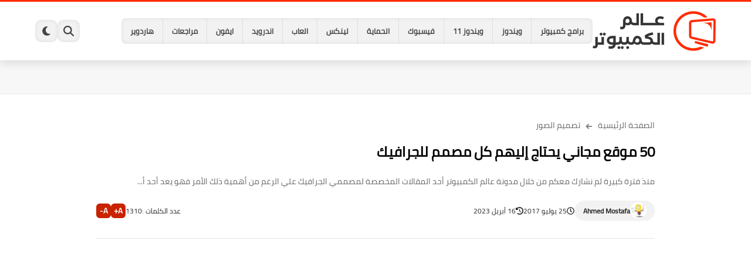

--- FILE ---
content_type: text/html; charset=UTF-8
request_url: https://www.computer-wd.com/2017/07/50-source-for-designer.html
body_size: 39194
content:
<!DOCTYPE html>
<html dir='rtl' lang='ar'>
<head>
<title>50 موقع مجاني يحتاج إليهم كل مصمم للجرافيك </title>
<meta content='text/html; charset=UTF-8' http-equiv='Content-Type'/>
<meta content='width=device-width, initial-scale=1.0' name='viewport'/>
<link href='https://www.computer-wd.com/2017/07/50-source-for-designer.html' rel='canonical'/>
<meta content='مدونة تحتوي علي اجدد البرامج وشروحاتها ، بالاضافة الي شروحات خاصة بالانترنت.' name='description'/>
<meta content='مدونة تحتوي علي اجدد البرامج وشروحاتها ، بالاضافة الي شروحات خاصة بالانترنت.' name='twitter:description'/>
<meta content='مدونة تحتوي علي اجدد البرامج وشروحاتها ، بالاضافة الي شروحات خاصة بالانترنت.' property='og:description'/>
<link href='https://www.computer-wd.com/rss.xml' rel='alternate' title='عالم الكمبيوتر- RSS' type='application/rss+xml'/>
<link href='https://www.computer-wd.com/atom.xml' rel='alternate' title='عالم الكمبيوتر- Atom' type='application/atom+xml'/>
<link href='https://www.computer-wd.com/favicon.ico' rel='icon' type='image/x-icon'/>
<meta content='#035dcd' name='theme-color'/>
<meta content='#035dcd' name='msapplication-navbutton-color'/>
<meta content='max-snippet:-1, max-video-preview:-1, max-image-preview:large' name='robots'/>
<meta content='https://blogger.googleusercontent.com/img/b/R29vZ2xl/AVvXsEgDcPS7xZaWzbN59k6CsNyrrCJe5r5_ZBXWCKgPNtRUq8vIFPd_KK4NArLS5ZWdDL9ACjx16PyOfK6lBg0GizfyS7CBEG3GduFQK4dsU4K53dH4AfBs_OW95CYJ0soiAvFi87d15VB8NEI/w1280-h720-p-k-no-nu/rsz_img_20170725_211846.png' property='og:image'/>
<meta content='ar_AR' property='og:locale'/>
<meta content='https://www.computer-wd.com/2017/07/50-source-for-designer.html' property='og:url'/>
<meta content='50 موقع مجاني يحتاج إليهم كل مصمم للجرافيك ' property='og:title'/>
<meta content='عالم الكمبيوتر' property='og:site_name'/>
<meta content='50 موقع مجاني يحتاج إليهم كل مصمم للجرافيك ' property='og:image:alt'/>
<meta content='article' property='og:type'/>
<meta content='1280' property='og:image:width'/>
<meta content='720' property='og:image:height'/>
<meta content='summary_large_image' name='twitter:card'/>
<meta content='https://www.computer-wd.com/' name='twitter:domain'/>
<meta content='50 موقع مجاني يحتاج إليهم كل مصمم للجرافيك ' name='twitter:title'/>
<meta content='50 موقع مجاني يحتاج إليهم كل مصمم للجرافيك ' property='twitter:image:alt'/>
<meta content='1280' property='og:image:width'/>
<meta content='720' property='og:image:height'/>
<script type='application/ld+json'>
            {
            "@context": "https://schema.org",
            "@type": "WebSite",
            "url": "https://www.computer-wd.com/",
            "potentialAction": {
            "@type": "SearchAction",
            "target": {
            "@type": "EntryPoint",
            "urlTemplate": "https://www.computer-wd.com/search?q={search_term_string}"
            },
            "query-input": "required name=search_term_string"
            }
            }
          </script>
<!-- Required -->
<meta content='' property='fb:app_id'/>
<meta content='' id='disqus-id'/>
<meta content='' name='twitter:site'/>
<meta content='' name='twitter:creator'/>
<link as='font' crossorigin='anonymous' href='https://fonts.gstatic.com/s/cairo/v10/SLXGc1nY6HkvalIkTpu0xg.woff2' rel='preload'/><link as='font' crossorigin='anonymous' href='https://fonts.gstatic.com/s/cairo/v10/SLXGc1nY6HkvalIvTpu0xg.woff2' rel='preload'/><link as='font' crossorigin='anonymous' href='https://fonts.gstatic.com/s/cairo/v10/SLXGc1nY6HkvalIhTps.woff2' rel='preload'/>
<style>/*<![CDATA[*/@font-face{font-family:'Cairo';font-style:normal;font-weight:400;font-display:swap;src:url(https://fonts.gstatic.com/s/cairo/v10/SLXGc1nY6HkvalIkTpu0xg.woff2) format('woff2');unicode-range:U+0600-06FF,U+200C-200E,U+2010-2011,U+204F,U+2E41,U+FB50-FDFF,U+FE80-FEFC}@font-face{font-family:'Cairo';font-style:normal;font-weight:400;font-display:swap;src:url(https://fonts.gstatic.com/s/cairo/v10/SLXGc1nY6HkvalIvTpu0xg.woff2) format('woff2');unicode-range:U+0100-024F,U+0259,U+1E00-1EFF,U+2020,U+20A0-20AB,U+20AD-20CF,U+2113,U+2C60-2C7F,U+A720-A7FF}@font-face{font-family:'Cairo';font-style:normal;font-weight:400;font-display:swap;src:url(https://fonts.gstatic.com/s/cairo/v10/SLXGc1nY6HkvalIhTps.woff2) format('woff2');unicode-range:U+0000-00FF,U+0131,U+0152-0153,U+02BB-02BC,U+02C6,U+02DA,U+02DC,U+2000-206F,U+2074,U+20AC,U+2122,U+2191,U+2193,U+2212,U+2215,U+FEFF,U+FFFD}body *:not(.fa),.HeaderBOT #menu ul li .minlin{font-family:'Cairo',sans-serif}.post-body h1,.post-body h2,.post-body h3,.post-body h4{font-family:'Cairo',sans-serif!important}.post-amp .topic-title{font-family:'Cairo',sans-serif!important}nav.nav-par ul li a{font-family:'Cairo',sans-serif!important}/*]]>*/</style>
<style id='page-skin-1' type='text/css'><!--
/* === computer wd Template ====
=== designed and developed by ===
-> By : Ibrahem Magdy
-> Developer In : Seoplus Template
-> Developer Url : https://www.facebook.com/Iprahem.dev/
=== Template Info ===
-> Homepage: https://www.computer-wd.com
-> Version : 1.0
-> Updated : 10 September, 2024
*//*=================
>Normalize
===================*/
/* Css Variable */
:root{--MinBgColor:#fff;--BodyBG:#f7f7f7;--headerBg:#fff;--headercolor:#444;--borders:#e7e7e7;--borders2:#eee;--minColor:#ff2b00;--herosection:#565659;--section1:#fff;--section2:#f7f7f7;--footer:#fff;--pagi:#f7f7f7;--hsvgcolr:#444;--titcolor:#000;--ranvcolor:#000;--sancolor:#666;--artititlecolor:#000;--artidesccolor:#666;--metacolor:#222;--contentcolor:#222;--rgbbg:0 0 0;--all222:#222;--cmtu:#000;--cmtc:#333;}
:root body.dark-mode{--BodyBG:#28282b;--headerBg:#28282b;--headercolor:#fff;--herosection:#1e1e1e;--borders:#404040;--borders2:#1e1e1e;--pagi:#28282b;--footer:#28282b;--section1:#1e1e1e;--section2:#1e1e1e;--colortow:#202c33;--hsvgcolr:#fff;--titcolor:#fff;--ranvcolor:#fff;--sancolor:#ccc;--artititlecolor:#fff;--artidesccolor:#ccc;--metacolor:#fff;--contentcolor:#fff;--rgbbg:175 175 175;--all222:#fff;--cmtu:#fff;--cmtc:#ddd;}
::selection {
background-color: var(--minColor); /* لون الخلفية للتحديد */
color: #fff; /* لون النص للتحديد */
}
.footerbot,.footerTop,div#maincontent,div#PopularPosts1,div#postsbycat-0,.homesection3,div#Main_Menu,div#Logo{animation: opaCity 2s .0s;}
@keyframes opaCity{ 0%{opacity:0} 100%{opacity:1}}
.dark-mode .custom-select option{background-color:#333;color:#fff;}.dark-mode #Header1_headerimg,.dark-mode #Footer1_headerimg{filter:brightness(0) invert(1);}div#Section-1 .postcat{display:none;}.postcat:hover{text-decoration:underline;}
.mincont {
overflow: hidden;
}
div#HTML2 {
overflow: hidden;
position: relative;
}
body *:not(.fa), .HeaderBOT #menu ul li .minlin {
font-family: "Cairo", sans-serif;
}
.post-body h1, .post-body h2, .post-body h3, .post-body h4 {
font-family: "Cairo", sans-serif !important;
}
.post-amp .topic-title {
font-family: "Cairo", sans-serif !important;
}
nav.nav-par ul li a {
font-family: "Cairo", sans-serif !important;
}
/* Css reset */*{text-decoration:none;margin:0;padding:0;outline:0;-webkit-box-sizing:border-box;-moz-box-sizing:border-box;box-sizing:border-box}html,body,div,span,applet,object,iframe,h1,h2,h3,h4,h5,h6,p,blockquote,pre,abbr,acronym,address,big,cite,code,del,dfn,em,ins,kbd,q,s,samp,small,strike,strong,sub,sup,tt,var,dl,dt,dd,ol,ul,li,fieldset,form,label,legend,table,caption,tbody,tfoot,thead,tr,th,td{border:0;font-family:inherit;font-size:100%;font-style:inherit;color:inherit;font-weight:inherit;margin:0;outline:0;padding:0;vertical-align:baseline}img{max-height:100%;max-width:100%;position:relative}body,input{font:400 15px tahoma;font-optical-sizing:auto;font-style:normal;font-stretch:normal;line-height:initial}html{scroll-behavior:smooth}html[mode="dark"]{color-scheme:dark}body{background:var(--BodyBG)}
.hidden,#mobile-menu,g.d2,.no-items, .hide,aside#sidepar-wid:has(.no-items){display:none}
.container{width:100%;max-width:1200px;margin:0 auto;}.headline .title{color:var(--titcolor);font-size:22px;font-weight:bold;}.headline{display:block;margin-bottom:30px;}div#Logo img{transition:all .3s;}
/* Sections minhight */
div#Section-1 {
min-height: 400px;
}
/*  header.sp_header  */
header.sp_header{height:104px;}.HeaderBg{background:var(--headerBg);box-shadow:0 6px 14px 0 rgb(0 0 0 / 10%);width:100%;position:fixed;top:0;right:0;left:0;z-index:99;border-top:3px solid var(--minColor);}header .container{display:flex;align-items:center;justify-content:flex-start;height:100px;gap:25px;}.headitems{flex-grow:1;display:flex;align-items:center;justify-content:flex-start;height:100px;gap:25px;}div#Logo{flex-shrink:0;}div#Main_Menu ul{display:flex;align-items:center;list-style:none;background:rgb(var(--rgbbg) / 5%);border-radius:8px;box-shadow:0 0 5px 2px inset rgb(0 0 0 / 5%);overflow:hidden;}div#Main_Menu ul li{flex-shrink:0;}div#Main_Menu ul .minlin{font-size:13px;font-weight:bold;color:var(--headercolor);padding:10px 15px;border-left:1px solid rgb(var(--rgbbg) / 8%);display:block;}div#Main_Menu ul li:last-of-type a{border:0;}div#Main_Menu ul li a:hover{background:var(--minColor);color:#fff;}.Header_buttons{display:flex;gap:12px;flex-shrink:0;}.Header_buttons span svg{width:100%;height:100%;fill:var(--hsvgcolr);padding:10px;}.Header_buttons span:hover,.search.active,.tags.active, .dark-mode span#clickdrck{background:var(--minColor);}.Header_buttons span:hover svg,.search.active svg,.tags.active svg{fill:#fff;}.Header_buttons span{width:38px;height:38px;border-radius:10px;background:rgb(var(--rgbbg) / 5%);box-shadow:0 0 5px 2px inset rgb(0 0 0 / 5%);cursor:pointer;}span#clicktags{display:none;}.box_search{position:fixed;top:-10px;background:var(--headerBg);width:100%;z-index:9;border-bottom:3px solid var(--minColor);transition:top 0.3s;}.box_search.active,.box_tags.active{top:100px;}.box_search form{width:100%;}.box_search.active,.box_tags.active{visibility:visible;opacity:1;}.box_search,.box_tags{visibility:hidden;opacity:0;}.box_search form div{width:100%;display:flex;justify-content:space-between;gap:15px;}.box_search form input#search{flex-grow:1;flex-shrink:0;border-radius:8px;border:1px solid #ccc;padding:3px 10px;width:calc(100% - 100px);color:#000;}.box_search form input#submit{color:#fff;flex-shrink:0;padding:0 30px;background:var(--minColor);border-radius:30px;border:0;box-shadow:0 3px 10px rgb(0 0 0 / 20%);font-weight:bold;}.box_tags{position:fixed;top:-10px;width:100%;z-index:9;border-bottom:3px solid var(--minColor);transition:top 0.3s;background:var(--headerBg);padding:20px 0;}.box_tags .container{height:auto;}.tagsholder ul{gap:10px;display:flex;justify-content:flex-start;flex-wrap:wrap;}.tagsholder ul li.item{flex-grow:1;list-style:none;background:transparent;}.tagsholder ul li.item a{padding:0 15px;font-size:13px;font-weight:bold;border-radius:8px;border:1px solid;text-align:center;color:#ff5025;display:block;}.mainsection{padding:40px 0;background:var(--section1);border-top:1px solid var(--borders);border-bottom:1px solid var(--borders);}.heerosection{background:var(--section1);overflow:hidden;padding:40px 0;border-bottom:1px solid var(--borders);}.homesection2{padding:40px 0;background:var(--section2);}.homesection3{padding:40px 0;background:var(--section2);}.PostThumb{position:relative;}.PostThumb[data-style]{background:#000;}#Section-1 .Section-post{overflow:hidden;}#Section-1{display:grid;grid-template-columns:repeat(4,1fr);gap:15px;}.stylerelated{display:grid;grid-template-columns:repeat(4,1fr);gap:10px;}.stylerelated .Section-post{aspect-ratio:16 / 9;overflow:hidden;}.PostThumb:before{content:"";position:absolute;z-index:1;left:0;right:0;bottom:0;height:65%;transition:opacity 0.2s;background-image:linear-gradient(to bottom,transparent,rgba(0,0,0,0.75));}#Section-1 .PostThumb,.stylerelated .PostThumb{width:100%;height:100%;background-repeat:no-repeat;background-position:center;overflow:hidden;}#Section-1 .Section-post,.stylerelated .Section-post{position:relative;}#Section-1 .Section-post:nth-of-type(1){height:400px;grid-column:2 span;grid-row:2 span;}#Section-1 .Section-post:nth-of-type(1) .PostTitle{font-size:24px;padding:20px;}#Section-1 .Section-post .PostTitle,.stylerelated .Section-post .PostTitle{position:absolute;bottom:0;color:#fff;font-size:16px;padding:15px;z-index:8;text-shadow:1px 1px 2px #000;}
/* Section-3 */
.style3{display:grid;grid-template-columns:repeat(4,1fr);gap:20px;}.style3 .postcat,.Sp-postsnew .postcat{color:#c92200;font-size:13px;margin-bottom:5px;display:block;font-weight:bold;}.style3 .PostThumb{aspect-ratio:16 / 9;margin-bottom:10px;}.style3 .PostThumb:before{display:none;}.style3 .PostTitle{font-weight:normal;color:var(--ranvcolor);line-height:1.6em;display:block;font-size:15px;}.PostTitle span{max-height:6.5em;overflow:hidden;display:block;width:100%;line-height:1.6em;}
/* mainsection */
.sectionblocks{flex-wrap:wrap;position:relative;display:flex;align-items:flex-start;justify-content:space-between;transition:none!important;gap:30px;}.rightside{position:relative;width:100%;}
/* postsnew */
.Sp-postsnew .Posts-byCategory{display:grid;grid-gap:30px;}.Sp-postsnew .Posts-byCategory{grid-template-columns:repeat(3,1fr);}.Sp-postsnew .posts .thumb{width:100%;padding-top:56.25%;margin:0;margin-bottom:10px;}.thumb{transition:all .3s linear;display:block;overflow:hidden;position:relative;}.thumb img{transition:all .3s linear;border-radius:0;object-fit:cover;display:block;width:100%;height:100%;position:absolute;inset:0;}.Sp-postsnew .posts .cont{width:100%;}.cont{clear:both;}.posts .Date{display:none;position:relative;}.posts .Date svg{display:inline-block;width:10px;height:10px;vertical-align:middle;margin-left:5px;fill:#666;}.posts .Date time{color:#666;display:inline-block;vertical-align:middle;font-size:12px!important;font-family:tahoma!important;}.Sp-postsnew .posts .rnav-title{height:inherit;clear:both;overflow:hidden;margin-bottom:10px;}.rnav-title a{font-weight:normal;color:var(--ranvcolor);line-height:1.6em;display:block;}.Sp-postsnew .posts .rnav-title a{font-size:23px;overflow:hidden;}.items{display:none!important;}.Sp-postsnew .posts .Short_content{color:var(--sancolor);font-size:13px;line-height:21px;margin-bottom:5px;overflow:hidden;display:block!important;height:63px;}.Sp-postsnew .posts .moreLink{display:inline-block!important;position:relative;font-size:14px;padding:0 20px;border-radius:8px;margin-top:10px;height:30px;line-height:30px;box-shadow:0 3px 10px rgb(0 0 0 / 20%);font-weight:bold;background:var(--minColor);color:#fff;}.moreLink:before{content:attr(aria-label);}.style3 .PostThumb,.thumb img,#Section-1 .Section-post,.stylerelated .Section-post{border-radius:10px;}
/* sp-pagicont */
div#pagination span.active{background:var(--minColor);color:#fff;}div#pagination span{background:#e7e7e7;border-radius:50%;min-width:30px;min-height:30px;text-align:center;font-weight:bold;cursor:pointer;}.sp-pagicont button{padding:0 10px;border-radius:30px;border:0;background:#ccc;color:#666;}.sp-pagicont button:not(:disabled){background:#c92200;color:#fff;}.sp-pagicont{display:flex;align-items:center;justify-content:center;background:var(--pagi);padding:15px;margin-top:30px;border-radius:8px;gap:15px;}div#pagination{display:flex;gap:15px;}div#pagination span.active{background:var(--minColor);color:#fff;}
/* footer */
footer{overflow:hidden;display:block;clear:both;background:var(--footer);border-top:1px solid var(--borders);}.footerTop{padding:30px 0;}.footerTop .container{display:grid;grid-template-columns:repeat(4,1fr);gap:30px;}.footerbot{border-top:1px solid var(--borders2);padding:20px 0;color:var(--contentcolor);}.footerbot .container{display:flex;align-items:center;justify-content:space-between;gap:15px;}.footerbot a{font-weight:bold;color:#c92200;}div#footer-0{grid-column:span 2;}.about-image{margin-bottom:20px;}.about-desc{color:var(--sancolor);line-height:1.6em;margin-bottom:20px;}.footerTop .headline{margin-bottom:20px;}.footerTop .headline .title{font-size:18px;font-weight:bold;}a.fotlink{display:block;color:var(--sancolor);margin-bottom:15px;}a.fotlink svg{width:15px;height:15px;stroke:var(--sancolor);margin-bottom:-4px;margin-left:15px;fill:none!important;stroke-linecap:round;stroke-linejoin:round;stroke-width:3px;transform:rotate(180deg);}div#Label001{display:flex;align-items:center;gap:20px;}div#Label001 label{font-weight:bold;flex-shrink:0;color:var(--titcolor);}div#Label001 .custom-select-container{flex:0 0 200px;}div#Label001{margin-bottom:20px;}.custom-select-container{position:relative;}
.custom-select{appearance:none;-webkit-appearance:none;-moz-appearance:none;width:100%;padding:2px 15px;border-radius:30px;border:1px solid var(--borders);color:var(--titcolor);}.custom-select-container::after{content:"\25BC";position:absolute;left:15px;top:50%;transform:translateY(-50%);pointer-events:none;font-size:12px;color:#62717a;}.custom-select:focus{outline:none;}.custom-select option{background-color:#fff;color:#333;}
/* social-static */
.social-static.social{display:flex;align-items:center;justify-content:flex-start;flex-wrap:wrap;gap:10px;}.social-static.social li{padding:0!important;border:0!important;margin:0!important;list-style:none;}.social-static.social li .soca{background:#aaa;border-radius:10px;justify-content:center;height:40px;width:40px;display:flex;align-items:center;box-shadow:0 2px 5px rgb(0 0 0 / 20%);transition:all .3s;overflow:hidden;}.social-static.social li .soca svg{fill:#fff;width:100%;padding:10px;height:100%;transition:all .3s;}.social .soca[title="blogger"]{background-color:#fc9644!important;}.social .soca[title="telegram"],.pShc .te{background-color:#32AEE1;}.social .soca[title="whatsapp"]{background-color:#128C7E!important;}.social .soca[title="youtube"]{background-color:#e52d27!important;}.social .soca[title="linkedin"]{background-color:#0976b4!important;}.social .soca[title="twitter"],.social .soca[title="tiktok"]{background-color:#000!important;}.social .soca[title="facebook"]{background-color:#1778F2!important;}.social .soca[title="telegram"]{background-color:#32AEE1!important;}
/* author profile  */.authorImage{float:right;width:60px;height:60px;margin-left:15px}.authorImage .authorImg{overflow:hidden;width:60px;height:60px;border-radius:10px}.authorInfo{width:calc(100% - 75px);float:right;}.author-posts{display:flex!important;align-items:flex-start}
.authornameurl a,.authornameurl span{border-radius:30px;color:var(--contentcolor);font-size:20px;font-weight:bold;}.authornameurl{margin-bottom:15px;}.author-desc{color:var(--artidesccolor);font-size:15px;line-height:1.8em;}.page .authorname,.page .post-description,.page .article-counting{display:none;}
/* postbody */
.post .mainsection .container{max-width:992px;width:100%;margin:0 auto;}.post-body{font-size:18px;line-height:2em;overflow:hidden;color:var(--contentcolor);}.post .post-body p{margin:30px 0;}.post-body .post-body h1,.post-body .post-body h2,.post-body h3,.post-body h4{margin:30px 0;line-height:2em;}.post-body h1{font-size:1.9rem;}.post-body h2{font-size:1.7rem;}.post-body h3:not(.rnav-title){font-size:1.5rem;}.post-body h4{font-size:1.4rem;}.post-body sup{vertical-align:super;font-size:smaller!important;}.post-body sub{vertical-align:sub;font-size:smaller;}.tr-caption{font-family:tahoma!important;font-size:13px;line-height:1.5em;}.post-body img{width:100%;height:auto;display:inline;box-shadow:0 3px 10px rgb(0 0 0 / 20%);}.post-body a[href*="googleusercontent"]{display:block;overflow:hidden;text-align:center !important;}.separator,.separator a,a[imageanchor="1"],a[style*='1em']{text-align:center;margin:0!important;}.post-body strike{text-decoration:line-through;}.post-body u{text-decoration:underline;}.post-body ul,.post-body ol{padding:0 15px 0 0;margin:10px 0;}.post-body li{margin:5px 0;padding:0;}.post-body ul li{list-style:disc inside;}.post-body ol li{list-style:decimal inside;}.post-body ul ul li{list-style:circle inside;}.post-body blockquote{overflow:hidden;position:relative;background:rgb(var(--rgbbg) / 5%);color:var(--contentcolor);padding:15px 70px 15px 15px;margin:30px 0;font-size:16px;border-right:5px solid var(--minColor);}.post-body blockquote:before{content:open-quote;font-family:Arial;color:var(--minColor);font-size:120px;position:absolute;top:50px;right:15px;line-height:40px;}.post-body blockquote p,.post-body blockquote h2,.post-body blockquote h3,.post-body blockquote h4{margin:0 0 15px!important;}.post-body blockquote p:last-child,.post-body blockquote h2:last-child,.post-body blockquote h3:last-child,.post-body blockquote h4:last-child{margin:0!important;}.postsocial{background:rgb(var(--rgbbg) / 4%);padding:20px;text-align:center;margin:20px 0;border-radius:8px;}.postsocial li{;}.postsocial li a{width:auto!important;}.postsocial .social-static.social{display:grid;grid-template-columns:repeat(4,1fr);}.postsocial .headline{margin-bottom:20px;}.bobxed{border:0;color:#000;}.bobxed h1.topic-title{font-size:24px;font-weight:bold;margin-top:10px;color:var(--artititlecolor);}.foqTitle span svg{width:14px;height:14px;stroke:#777;margin-bottom:-4px;margin-left:5px;margin-right:5px;fill:none!important;stroke-linecap:round;stroke-linejoin:round;stroke-width:3px;transform:rotate(180deg);}.foqTitle{font-size:14px;}.foqTitle a{color:var(--artidesccolor);}.post-description{color:var(--artidesccolor);margin-top:15px;font-size:14px;}.post-body a{color:#c92200;max-width:100%;margin-right:0!important;margin-left:0!important;font-weight:bold;}.post-body a:hover{text-decoration:underline;}.post-meta{display:flex;align-items:center;justify-content:space-between;margin-top:20px;}.au-ti{width:100%;display:flex;align-items:center;justify-content:space-between;font-size:15px;gap:10px;}.metapost{display:flex;gap:10px;justify-content:center;flex-wrap:wrap;}.article-timeago{flex-shrink:0;}.authorname{display:flex;align-items:center;gap:10px;background:rgb(var(--rgbbg) / 5%);border-radius:30px;padding:3px 14px 3px 15px;box-shadow:0 1px 3px rgb(0 0 0 / 4%);}.authorname:hover{background:rgb(var(--rgbbg) / 10%);}.authorPhoto{width:28px;height:28px;object-fit:cover;border-radius:50%;}.article-author a{font-weight:bold;}.article-author a,.article-timeago,.article-counting,.article-buttons{color:var(--metacolor);font-size:12px;}address.authorname .url{color:var(--metacolor);}.article-timeago,.article-counting,.article-buttons{display:flex;align-items:center;gap:8px;}.article-timeago svg{fill:var(--metacolor);width:13px;height:13px;}.meta-data{display:flex;gap:10px;justify-content:center;}.article-buttons .btn{background:#c92200;color:#fff;border:0;width:25px;height:25px;border-radius:6px;font-weight:bold;cursor:pointer;}.video-container{overflow:hidden;position:relative;padding-bottom:45%;}.video-container iframe{height:100%;left:0;position:absolute;top:0;width:100%;}
/* hideensa */
.hideensa{display:block;clear:both;}.bobxed,.post.page .bobxed,.pSh,.post-tags,.shareButton,.author-posts,.post-body,.page-navigation,.RelatedPosts{padding-bottom:30px;margin-bottom:30px;border-bottom:1px solid var(--borders);}.post-tags{flex-wrap:wrap;display:flex;align-items:center;justify-content:flex-start;gap:10px;}.post-tags a{background:rgb(var(--rgbbg) / 5%);color:var(--all222);}.post-tags .tagstitle{background:var(--minColor);color:#fff;margin-left:5px;}.post-tags span,.post-tags a{flex-shrink:0;transition:all 0.3s;padding:0 15px;position:relative;font-size:13px;font-weight:bold;border-radius:8px;line-height:30px;}.post-tags a{background:transparent;color:#c92200;border:1px solid;}.post-tags a:hover,.tagsholder ul li.item a:hover{background:#ff5025;color:#fff;}span.tagstitle:after{content:attr(data-text);}.tagstitle:before{content:'';position:absolute;top:10px;left:-3px;width:10px;height:10px;background-color:var(--minColor);transform:rotate(45deg);}.pShc{display:flex;align-items:center;flex-wrap:wrap;position:relative;width:calc(100% + 18px);font-size:13px;}span.share-icons{background:var(--minColor);margin-left:15px;position:relative;}span.share-icons{flex-shrink:0;transition:all 0.3s;padding:0 15px;position:relative;font-size:13px;font-weight:bold;border-radius:8px;height:auto;line-height:30px;box-shadow:0 3px 10px rgb(0 0 0 / 20%);width:auto;color:#fff;background:var(--minColor)!important;border:0!important;}span.share-icons:before{content:'';position:absolute;top:10px;left:-3px;width:10px;height:10px;background-color:var(--minColor);transform:rotate(45deg);}span.share-icons:after{content:attr(data-text);}.pShc >* .n-line,.shL svg{fill:#ff5025;width:100%;padding:9px;height:100%;transition:all .3s;}span.share-icons svg{transform:rotate(180deg);}.pShc .c{color:#ff5025;}.pShc .c svg{fill:#fff;}.pShc .c{border:1px solid transparent!important;}.pShc .wa{background:#128C7E!important;}.pShc .tw{background:#000!important;}.pShc .fb{background:#1778F2!important;}.pShc .te{background-color:#32AEE1!important;}.pShc >*{cursor:pointer;margin-left:10px;background:transparent!important;align-items:center;justify-content:center;border-radius:10px;height:38px;width:38px;border:1px solid;transition:all .3s;}
/* comments */
section#item-comments{display:none;}.bloggerComment{background:#fc9644;}.comments-tabs .active,.comments-tabs span:hover{opacity:1;}.noimg{background:transparent url(https://blogger.googleusercontent.com/img/b/R29vZ2xl/AVvXsEhPzHyhLeyBYzigXowaiDD5aPqUVS3NzZ5Cqv-y2yTqbd9qO9vhdMgiGZaYPn4gp4soRhZjVFAukh_EhSkTtYWmbMJ0fHw9kSe47uC3rF9Vr3be0yQJneFGPYMUEXGBUoDqalY2diIeyeA/s83/log.jpg) no-repeat center;display:block;width:38px;height:38px;background-size:38px;}.avatar-image{width:38px;height:38px;position:absolute;top:0;right:0;border-radius:50%;overflow:hidden;box-shadow:0 3px 10px rgb(0 0 0 / 10%);}.CommentCounter{position:relative;}.cmt-user{font-family:tahoma!important;font-size:14px;}.cmt-user span{font-weight:bold;color:var(--cmtu);}.comment-block{padding-right:50px;}.comment{position:relative;padding:0;margin:15px 0 0;padding-top:15px;list-style:none;border-radius:0;border-top:1px solid var(--borders);}.comment-replies{padding-right:45px;}.comment .comment-replies .comment:not(:first-child){border-top:0;}.comments .comment-content{font-size:14px;color:var(--cmtc);line-height:1.6em;margin:6px 0 10px;padding:10px 15px;background:rgb(var(--rgbbg) / 7%);border-radius:12px 2px 12px 12px;display:inline-block;white-space:pre-wrap;}.comments .comment-actions{display:flex;margin:0;align-items:center;}.comment-actions .comment-reply,.comment-actions a{margin-left:10px;font-size:13px;color:var(--cmtu);cursor:pointer;font-family:tahoma!important;line-height:1em;}.comment-actions .comment-reply{padding-left:10px;border-left:1px solid rgb(9 32 76 / 2%);}.comment-actions .comment-reply:hover,.comment-actions a:hover{text-decoration:underline;}.ShowMoreCMT{display:inline-block;padding:7px 25px;text-align:center;font-size:15px;background:var(--minColor);margin-top:30px;cursor:pointer;border-radius:30px;color:#fff;font-weight:bold;line-height:1.7em;box-shadow:0 3px 10px rgb(0 0 0 / 20%);}#comments-respond,.comment-replies #comment-editor{padding:15px;border-radius:8px;border:1px solid var(--borders2);background:rgb(125 125 125 / 5%);min-height:100px;}.comment-replies #comment-editor{margin-top:10px;}.conart{margin-bottom:10px;display:block;padding-bottom:15px;border-bottom:1px solid rgb(var(--rgbbg) / 5%);}#comment-post-message{font-size:15px;color:var(--titcolor);display:inline-block;background:rgb(var(--rgbbg) / 5%);padding:5px 20px;border-radius:30px;font-weight:bold;}#comment-post-message:hover{background:rgb(var(--rgbbg) / 15%);}.conart p{font-size:15px;font-family:tahoma!important;color:#000;margin-top:5px;}.commentsShow .cshow{border-radius:30px;cursor:pointer;display:inline-block;transition:all .3s linear;opacity:0.8;font-size:13px;padding:6px 15px;color:#fff;box-shadow:0 3px 10px rgb(0 0 0 / 10%);}.commentsShow .cshow:before{content:attr(data-text);}.commentsShow .cshow:hover,.commentsShow .cshow.active{opacity:1;box-shadow:0 3px 10px rgb(0 0 0 / 20%);}.cshow.facebook{background-color:#1778F2;}.cshow.blogger{background-color:#f87850;}.cshow.disqus{background-color:#2e9fff;}div#commentFB:before{border-style:solid;content:"";border-bottom-color:transparent;border-left-color:transparent;border-radius:100%;animation:spin .5s infinite linear;transform:rotate(0deg);border-top-color:var(--minColor);border-right-color:var(--minColor);width:30px;height:30px;border-width:4px;margin-left:15px;position:absolute;z-index:1;}div#commentFB{min-height:215px;display:flex;align-items:center;justify-content:center;position:relative;}#commentFB iframe{position:relative;z-index:2;background:#fff;}.commentsShow{display:flex;gap:5px;}@keyframes spin{from{transform:rotate(0deg);}to{transform:rotate(360deg);}}
/* toc */
.toctitle span{width:35px;height:35px;position:relative;padding:5px;}.toctitle span svg{width:100%;height:100%;transform:rotate(90deg);transition:all .3s;fill:var(--titcolor);}.toctitle{display:flex;justify-content:space-between;gap:15px;background:rgb(var(--rgbbg) / 5%);padding:15px;cursor:pointer;color:var(--titcolor);border-bottom:1px solid rgb(var(--rgbbg) / 8%);}.toc-contenar{border:1px solid rgb(var(--rgbbg) / 8%);}ul.table-of-contents{display:none;padding:0 20px;}.toc-contenar li{font-size:15px;list-style:none!important;}.toc-contenar.active ul.table-of-contents{text-align: right !important;display:block;}.toc-contenar.active .toctitle span svg{transform:rotate(-90deg);}.toctitle:hover,.toc-contenar.active .toctitle{background:rgb(var(--rgbbg) / 10%);}ul.table-of-contents a.H3:before,ul.table-of-contents a.H4:before{content:"";width:15px;display:inline-block;height:1.5px;background:var(--minColor);vertical-align:middle;margin-left:8px;}ul.table-of-contents a.H4:before{width:30px;}.container{padding:0 20px;}
/* hover */
.style3 .PostTitle:hover,.Sp-postsnew .rnav-title a:hover,a.fotlink:hover,.foqTitle a:hover{
color: var(--minColor);
}
a.fotlink:hover svg {
stroke: var(--minColor);
}
div#ad-0 .HTML .adsbygoogle:empty,div#ad-1 .HTML .adsbygoogle:empty,div#ad-2 .HTML .adsbygoogle:empty,div#ad-3 .HTML .adsbygoogle:empty,div#ad-4 .HTML .adsbygoogle:empty,.post-body #top-a3lan .HTML .adsbygoogle:empty,.post-body #bot-a3lan .HTML .adsbygoogle:empty {
margin:auto;display:inline-block;min-width:260px;max-width:970px;width:100%;height:250px
}
div#ad-0 .HTML,div#ad-1 .HTML,div#ad-2 .HTML,div#ad-3 .HTML,div#ad-4 .HTML,.post-body .HTML {
text-align: center;
margin: 20px 0;
}
.post-body h2, .post-body h2 span {
color: var(--contentcolor) !important;
text-align: right !important;
background: transparent !important;
}
.post-body h3, .post-body h3 span {
color: var(--contentcolor) !important;
text-align: right !important;
background: transparent !important;
}
.post-body h4, .post-body h4 span {
color: var(--contentcolor) !important;
text-align: right !important;
background: transparent !important;
}
.post-body div[style]:has(img):not([dir="rtl"])) {
text-align: center !important;
}
.post-body div[dir="rtl"] {
text-align: justify !important;
direction: rtl !important;
}
@media screen and (max-width: 1200px){
div#Main_Menu ul .minlin {padding: 10px 10px;font-size: 12px;}
}
@media screen and (max-width: 1050px){
div#Main_Menu ul .minlin {padding: 10px 8px;font-size: 11px;}
}
@media screen and (max-width: 992px){
#Main_Menu{display:none;}span#clicktags{display:block;}
}
@media screen and (max-width: 840px){
.post-body{
font-size: 16px;
}
.footerbot .container{flex-direction:column;}#Section-1{grid-template-columns:repeat(2,1fr);gap:10px;}#Section-1 .Section-post{height:auto;}#Section-1 .Section-post{grid-row:2 span;}#Section-1 .Section-post  .PostThumb{position:absolute;inset:0;}#Section-1 .Section-post:nth-of-type(1){height:auto;grid-column:span 2;grid-row:span 2;padding-top:56.25%;}#Section-1 .Section-post:nth-of-type(1) .PostTitle{font-size:16px;}#Section-1 .Section-post .PostTitle,.stylerelated .Section-post .PostTitle{font-size:14px;}.style3 .PostTitle{font-size:15px;}#Section-1 .Section-post .PostTitle,.stylerelated .Section-post .PostTitle{padding:10px;}#Section-1 .Section-post:not(:first-of-type){padding-top:80%;}.PostThumb:before{height:100%;}.stylerelated .Section-post{aspect-ratio:16 / 13;overflow:hidden;}.stylerelated{grid-template-columns:repeat(2,1fr);}.Sp-postsnew .Posts-byCategory{grid-template-columns:1fr;}.style3{grid-template-columns:repeat(2,1fr);gap:15px;}.footerTop .container{grid-template-columns:1fr;}.footercol{grid-column:unset!important;}div#Logo img{width:170px;height:auto;}.au-ti{flex-direction:column;}.page .au-ti{flex-direction:row;}.Header_buttons{gap:10px;}div#Main_Menu{display:none;}
div#pagination {
gap: 10px;
}
div#pagination span {
min-width: 28px;
min-height: 28px;
}
}
.HTML:empty {
display: none;
}
.loadMore{display:flex;align-items:center;justify-content:center;color:#fffdfc;margin:30px 0 0;max-width:100%;}
.loadMore div{transition:all .2s linear;cursor:pointer;display:flex;align-items:center;user-select:none;padding:0 20px;background:var(--minColor);border-radius:8px;height:40px;line-height:40px;font-weight:bold;}
.loadMore div:before{content:attr(data-text);}
#loadMoreWait,#loadMoreNomore{background:var(--secColor);color:#989b9f;display:none;user-select:none;}

--></style>
<script type='text/javascript'>
      let wdu = "https://www.computer-wd.com/",
      BlogID = <!--Can't find substitution for tag [blog.id]-->
      isPost = true,
      isPage = false,
      isHome = false,
      isSingleItem = true,
      isMultipleItem = false,
      replyfun = "أترك ردا",
      cmtdelet = "حذف التعليق",
      cmtShowMore = "عرض المزيد من التعليقات",
      bjsif = true,
      AllowCom = false,
      commentjs = false;
      let LazyLoad = true,
      CMTGlobal = {},
      CMTLimt = 5;
let lazyeed = wdu.includes('er-wd');
let taptext = "جدول محتويات المقال";
let gettags = true;
let searchgoogle = true;
let lazo = true;
let lazox = true;
let laz = true;
let pointlaz = true;
let section_r_array = [];
let sys = localStorage.getItem('lazy');

      /*<![CDATA[*/

(function(e){var t=[];function n(e){"function"==typeof e&&(n.lazied||t.executed?e.call(window,{type:"LOCAL_STORAGE"}):t.push(e))}function o(){0==document.documentElement.scrollTop&&0==document.body.scrollTop||(t.execute({type:"SCROLL"}),window.removeEventListener("scroll",o))}function c(){t.execute({type:"POINTERMOVE"}),document.body.removeEventListener("pointermove",c)}function d(){n.lazied||t.executed||(document.body.addEventListener("pointermove",c),window.addEventListener("scroll",o),o()),document.removeEventListener("DOMContentLoaded",d)}t.executed=!1,n.lazied=localStorage.getItem(e.key)===e.value,t.execute=function(){if(!1===this.executed){this.executed=!0,n.lazied=!0,localStorage.getItem(e.key)!==e.value&&localStorage.setItem(e.key,e.value);for(let e=0;e<this.length;e++)"function"==typeof this[e]&&this[e].apply(window,arguments),this.splice(e,1),e--}},"complete"===document.readyState||"loading"!==document.readyState||null!==document.body?d():document.addEventListener("DOMContentLoaded",d),this[e.name]=n}).call(this,{name:"Lazy",key:"LOCAL_LAZY",value:"true"});function loadJS(e,n,t,o){const r=document.createElement("script"),c=("function"==typeof n&&n(r),r.src=e,"function"==typeof t&&(r.onload=t),"function"==typeof o&&(r.onerror=o),document.getElementsByTagName("script")[0]);return c&&c.parentNode?c.parentNode.insertBefore(r,c):document.head.appendChild(r),r}
Lazy(function () {
loadJS("https://pagead2.googlesyndication.com/pagead/js/adsbygoogle.js?client=ca-pub-8722776973193373", function (script) {script.async = true; script.crossOrigin = "anonymous";});
loadJS("https://www.googletagmanager.com/gtag/js?id=G-HJQJ4K97BC", function (script) {script.async = true;});
loadJS("https://apis.google.com/js/platform.js", function (script) {script.async = true;});
});

function $getScript(j,f,D){var k=document['createElement']('script');k['src']=j,k['onload']=function(){f();};if(D)k[D]=D;document['head']['append'](k);};
window._$=function(a){var b=document.querySelectorAll(a);return 1<b.length?b:0==b.length?document.createDocumentFragment().childNodes:b[0]};


/*]]>*/</script>
<textarea class='hide'>
<!--</head><!--<link href='https://www.blogger.com/dyn-css/authorization.css?targetBlogID=2845471504392465335&amp;zx=7ebae8ab-78e3-4f83-9f55-c4021336e245' media='none' onload='if(media!=&#39;all&#39;)media=&#39;all&#39;' rel='stylesheet'/><noscript><link href='https://www.blogger.com/dyn-css/authorization.css?targetBlogID=2845471504392465335&amp;zx=7ebae8ab-78e3-4f83-9f55-c4021336e245' rel='stylesheet'/></noscript>
<meta name='google-adsense-platform-account' content='ca-host-pub-1556223355139109'/>
<meta name='google-adsense-platform-domain' content='blogspot.com'/>

<!-- data-ad-client=ca-pub-8722776973193373 -->

</head>
</textarea></head>
<body class='post'>
<script>/*<![CDATA[*/document.body.classList.contains("lite-modex")&&"darck"===localStorage.getItem("modex")&&(localStorage.removeItem("modex"),localStorage.removeItem("mode")),"darkmode"===localStorage.getItem("mode")?(_$("body").classList.add("dark-mode"),_$("html").setAttribute("mode", 'dark')):(_$("body").classList.remove("dark-mode"),_$("html").setAttribute("mode", 'light'));/*]]>*/</script>
<div class='mincont'>
<header class='sp_header'>
<div class='HeaderBg'>
<div class='container header'>
<div class='headitems'>
<div class='section' id='Logo'><div class='widget Header' data-version='1' id='Header1'><div id='header-inner'><a class='img-logo ' href='https://www.computer-wd.com/' style='display: flex' title='عالم الكمبيوتر'>
<img alt='عالم الكمبيوتر' height='68' id='Header1_headerimg' src='https://blogger.googleusercontent.com/img/b/R29vZ2xl/AVvXsEii7q2Wzx93eUhmHuTlQPLHzXoVEyn2AInAopjY4pJ8mpWatyvdJ9t4r8lpyQm_S4ffByWauiORnBW1VkVr59OMvhEKtXP1KjDTT8fBBH5x1lj1DxQn42BJwMccIVDFBF6nhnRYLm-4A-b7/s210-rw/logo2.png' title='عالم الكمبيوتر' width='210'>
</img></a><div style='display:none'><h2 class='title'><a href='https://www.computer-wd.com/' title='عالم الكمبيوتر'>عالم الكمبيوتر</a></h2></div></div></div></div>
<div class='section' id='Main_Menu'><div class='widget LinkList' data-version='2' id='LinkList001'><div class='widget-content'><ul><li class='item'><a class='minlin' href='/search/label/برامج كمبيوتر' title='برامج كمبيوتر'>
برامج كمبيوتر</a><ul>
</ul></li><li class='item'><a class='minlin' href='/search/label/ويندوز' title='ويندوز'>
ويندوز</a><ul>
</ul></li><li class='item'><a class='minlin' href='/search/label/ويندوز 11' title='ويندوز 11'>
ويندوز 11</a><ul>
</ul></li><li class='item'><a class='minlin' href='/search/label/فيسبوك' title='فيسبوك'>
فيسبوك</a><ul>
</ul></li><li class='item'><a class='minlin' href='/search/label/الحماية' title='الحماية'>
الحماية</a><ul>
</ul></li><li class='item'><a class='minlin' href='/search/label/لينكس' title='لينكس'>
لينكس</a><ul>
</ul></li><li class='item'><a class='minlin' href='/search/label/العاب' title='العاب'>
العاب</a><ul>
</ul></li><li class='item'><a class='minlin' href='/search/label/اندرويد' title='اندرويد'>
اندرويد</a><ul>
</ul></li><li class='item'><a class='minlin' href='/search/label/ايفون' title='ايفون'>
ايفون</a><ul>
</ul></li><li class='item'><a class='minlin' href='/search/label/مراجعات' title='مراجعات'>
مراجعات</a><ul>
</ul></li><li class='item'><a class='minlin' href='/search/label/هاردوير' title='هاردوير'>
هاردوير</a></li></ul></div></div></div>
</div>
<div class='Header_buttons'>
<!-- Header_buttons -->
<span class='tags' id='clicktags'><svg><use href='#ic-menu'></use></svg></span>
<span class='search' id='clicksearch'><svg><use href='#ic-search'></use></svg></span>
<span class='drck' id='clickdrck' onclick='darkMode();'><svg class='dm'><use href='#ic-darck'></use></svg></span>
</div>
</div>
</div>
<div class='box_search'>
<div class='container header'>
<form action='https://www.google.com.eg' id='cse-search-box' target='_blank'>
<label for='search' style='display:none'>Search:</label><div>
<input name='cx' type='hidden' value='partner-pub-8722776973193373:3692025486'/>
<input name='ie' type='hidden' value='UTF-8'/>
<input id='search' name='q' size='55' type='text'/>
<input id='submit' name='sa' type='submit' value='بحث'/>
</div>
</form>
</div>
</div>
<div class='box_tags'><div class='container header'><div class='tagsholder'></div></div></div>
</header>
<div class='container ad'><div class='section' id='ad-0'><div class='widget HTML' data-version='2' id='HTML13'></div>
</div><!-- Home And Post And Cat --></div>
<div class='mainsection'>
<div class='container site'>
<div class='sectionblocks'>
<div class='rightside'>
<div class='section' id='maincontent'><div class='widget Blog' data-version='2' id='Blog1'>
<div class='blog-posts'>
<div class='Posts-byCategory' data-len='1'>
<article class='post-amp post'>
<script type='application/ld+json'>
                      {
                      "@context": "https://schema.org",
                      "@type": "BlogPosting",
                      "headline": "50 موقع مجاني يحتاج إليهم كل مصمم للجرافيك ",
                      "description": "مدونة تحتوي علي اجدد البرامج وشروحاتها &#1548; بالاضافة الي شروحات خاصة بالانترنت.",
                      "keywords": "تصميم الصور",
                      "datePublished": "2017-07-25T22:30:00+02:00",
                      "dateModified": "2023-04-17T01:26:15+02:00",
                      "mainEntityOfPage": {
                      "@type": "WebPage",
                      "@id": "https://www.computer-wd.com/2017/07/50-source-for-designer.html"
                      },
                      "image": {
                      "@type": "ImageObject",
                      "url": "https://blogger.googleusercontent.com/img/b/R29vZ2xl/AVvXsEgDcPS7xZaWzbN59k6CsNyrrCJe5r5_ZBXWCKgPNtRUq8vIFPd_KK4NArLS5ZWdDL9ACjx16PyOfK6lBg0GizfyS7CBEG3GduFQK4dsU4K53dH4AfBs_OW95CYJ0soiAvFi87d15VB8NEI/w1280-h720-p-k-no-nu/rsz_img_20170725_211846.png",
                      "height": 720,
                      "width": 1280
                      },
                      "author": {
                      "@type": "Person",
                      "name": "Ahmed Mostafa",
                      "url": "https://www.blogger.com/profile/00486434429380528110"
                      }
                      }
                    </script>
<div class='bobxed'>
<div class='foqTitle'>
<a class='homepag' href='https://www.computer-wd.com/'>الصفحة الرئيسية</a>
<span>
<svg><use href='#ic-arrow2'></use></svg>
</span>
<a class='postTopTag category' href='https://www.computer-wd.com/search/label/%D8%AA%D8%B5%D9%85%D9%8A%D9%85%20%D8%A7%D9%84%D8%B5%D9%88%D8%B1' rel='tag' title='تصميم الصور'>تصميم الصور</a>
</div>
<h1 class='topic-title'>50 موقع مجاني يحتاج إليهم كل مصمم للجرافيك </h1>
<div class='post-description'>
   منذ فترة كبيرة لم نشارك معكم من خلال مدونة عالم الكمبيوتر أحد المقالات المخصصة لمصممي الجرافيك علي الرغم من أهمية ذلك الأمر فهو يعد أحد أ...
</div>
<div class='post-meta'>
<div class='au-ti'>
<div class='article-author '>
<div class='metapost'>
<address class='authorname'>
<img alt='Ahmed Mostafa' class='authorPhoto' decoding='async' fetchpriority='Low' height='28' loading='lazy' src='//blogger.googleusercontent.com/img/b/R29vZ2xl/AVvXsEiRmXKnytpO2NfwHcoiKgS_jsIXrgrN25C0gvHCdUrztKmzwqwtpR7CPFOnGDu4fSFn3W2FeEk2alyKqdmjmBUbsM1aEFbCgEL7rezjPEmfIarW3fip3FspZ-jsjOWKdEM/s113/djecji_rodjendani_ideje.jpg' title='Ahmed Mostafa' width='28'/>
<a class='url' href='https://www.blogger.com/profile/00486434429380528110' rel='author nofollow noopener' target='_blank'>Ahmed Mostafa</a>
</address>
<div class='article-timeago'>
<svg><use href='#ic-clock'></use></svg>
<time class='agotime' datetime='2017-07-25T22:30:00+02:00' title='تاريخ نشر المقال'>
25 يوليو 2017
</time>
</div>
<div class='article-timeago'>
<svg><use href='#ic-clock-r'></use></svg>
<time class='agotime' datetime='2023-04-17T01:26:15+02:00' title='تاريخ تحديث المقال'>
16 أبريل 2023
</time>
</div>
</div>
</div>
<div class='meta-data'>
<div class='article-counting'>عدد الكلمات : <span></span></div>
<div class='article-buttons'>
<button class='btn' onclick='changeFontSize(&#39;increase&#39;)'>A+</button>
<button class='btn' onclick='changeFontSize(&#39;decrease&#39;)'>A-</button>
</div>
</div>
</div>
</div>
<div id='tocDiv'></div>
</div>
<div class='postcontainer'>
<div class='amp-contnt post-body p-summary entry-summary float-container' data-id='4031396140049633794'>
<div id='top-a3lan'></div>
<div dir="rtl" style="text-align: right;" trbidi="on">
<div dir="rtl" trbidi="on">
<div style="text-align: justify;">
منذ فترة كبيرة لم نشارك معكم من خلال مدونة عالم الكمبيوتر أحد المقالات المخصصة لمصممي الجرافيك علي الرغم من أهمية ذلك الأمر فهو يعد أحد أكثر المجالات المستخدمة بشكل كبير و التي تحتاج إلي إبداع و تفكير وهي موجها خصوصا إلي مستخدمي أجهزة الكمبيوتر ولكن يمكنك استخدام <a href="https://www.computer-wd.com/2017/04/best-app-to-edit-your-photos.html">تطبيقات التعديل علي الصور لهواتف الاندرويد</a> ولذلك بسبب تلك الفترة الكبيرة من الغياب نعود إليكم مرة أخري لنشارك معكم كنز بكل ما تعنيه الكلمة من معني عن طريق مشاركة 50 موقع مجاني يحتاج إليهم كل مصممي الجرافيك لتحصل علي الكثير من الموارد الهامة التي يحتاج إليها كل المصممين وبشكل مجاني.</div>
<div style="text-align: justify;">
<br /></div>
<div style="text-align: justify;">
<img border="0" loading="lazy" src="https://blogger.googleusercontent.com/img/b/R29vZ2xl/AVvXsEgDcPS7xZaWzbN59k6CsNyrrCJe5r5_ZBXWCKgPNtRUq8vIFPd_KK4NArLS5ZWdDL9ACjx16PyOfK6lBg0GizfyS7CBEG3GduFQK4dsU4K53dH4AfBs_OW95CYJ0soiAvFi87d15VB8NEI/s1600-rw/rsz_img_20170725_211846.png" /></div>
<br />
<a name="more"></a><br />
<div style="text-align: justify;">
<br /></div>
<div style="text-align: justify;">
<b>مصادر متنوعة </b></div>
<div style="text-align: justify;">
<br /></div>
<div style="text-align: justify;">
<a href="https://www.adobe.com/"><b>موقع أدوبي Adobe</b></a></div>
<div style="text-align: justify;">
<br /></div>
<div style="text-align: justify;">
<a href="https://blogger.googleusercontent.com/img/b/R29vZ2xl/AVvXsEhjgJPvdjxpT8FwYIDxmpn1MWld11Tqh2Mhe9FJ4iEstQQpcYu4zoOjqQzCmZqmH46-fajmKR6KgQWDux6-9jBvnjmLh8w1ThS5iNosrkYIzYrUaR_wYw7ov95jq_QVPR37T_tPw7uqa3E/s1600/ewrdwe.JPG"><img border="0" loading="lazy" src="https://blogger.googleusercontent.com/img/b/R29vZ2xl/AVvXsEhjgJPvdjxpT8FwYIDxmpn1MWld11Tqh2Mhe9FJ4iEstQQpcYu4zoOjqQzCmZqmH46-fajmKR6KgQWDux6-9jBvnjmLh8w1ThS5iNosrkYIzYrUaR_wYw7ov95jq_QVPR37T_tPw7uqa3E/s1600-rw/ewrdwe.JPG" /></a></div>
<div style="text-align: justify;">
<br /></div>
<div style="text-align: justify;">
قد يفاجئ الكثير من اختيار موقع أدوبي كأول المصادر الموجودة في موضوع هذا اليوم ولكم بالفعل فهو موقع رائع فلن يكفي ان تحصل من خلاله علي أفضل البرامج لتحرير الصور والتعديل عليها بل يمكنك الحصول من خلاله العديد من الأمورمثل الصور وأيضا&#1611; تدريجات الألوان والخطوط وأيضا&#1611; دروس تعليمية للعديد من الأشياء هذا بالأضافة إلي البرامج الاخري مثل الاليسترتور و إنديزاين وغيرها من برامج شركة أدوبي الشهيرة .</div>
<div style="text-align: justify;">
<br /></div>
<div style="text-align: justify;">
<b><a href="https://color.adobe.com/">موقع ألوان أدوبي color adobe</a></b></div>
<div style="text-align: justify;">
<br /></div>
<div style="text-align: justify;">
<a href="https://blogger.googleusercontent.com/img/b/R29vZ2xl/AVvXsEg0mJDvFVXRGwpaALO02QLxSuvecDfMjOQR_ZjsV7BE6TaBgkb9ufzS8MEHB9nlJA2FpENu59mo1pHOda574chP3YusCE4rYwXJ85UDdZ3IKYtFIDaZpdnXgwvjtWBiUAFLx0ytpVDpTwY/s1600/werw.JPG"><img border="0" loading="lazy" src="https://blogger.googleusercontent.com/img/b/R29vZ2xl/AVvXsEg0mJDvFVXRGwpaALO02QLxSuvecDfMjOQR_ZjsV7BE6TaBgkb9ufzS8MEHB9nlJA2FpENu59mo1pHOda574chP3YusCE4rYwXJ85UDdZ3IKYtFIDaZpdnXgwvjtWBiUAFLx0ytpVDpTwY/s1600-rw/werw.JPG" /></a></div>
<div style="text-align: justify;">
<br /></div>
<div style="text-align: justify;">
أحد المواقع المقدمة من أدوبي والذي يعتمد عليها الكثير من المصممين فسوف تستطيع من خلال ذلك الموقع ان تحصل قيمة اللون الذي ترغب فيه و أيضا&#1611; بالعديد من القيم مثل RGB او HEX أيضا&#1611; تستطيع الاستفادة من ذلك من الموقع عن طريق معرفة توافقية الألوان الذي تعتبر من أهم الأشياء المطلوبة في أي تصميم فعند اختيارك لأحد الألوان سوف يعرض لك مباشرة ما يوافقه من الألوان الأخري للاستعانة بها في تصميمك لتمنحه شكل أفضل .</div>
<div style="text-align: justify;">
<br /></div>
<div style="text-align: justify;">
<b><a href="https://www.colourlovers.com/">موقع colour lovers</a></b></div>
<div style="text-align: justify;">
<br /></div>
<div style="text-align: justify;">
<a href="https://blogger.googleusercontent.com/img/b/R29vZ2xl/AVvXsEjSNdZLhvNYgixGyTxsSPiwY9W7sVmXuIwqhJADwEyfhk8PZF0EImcHfesJppzonV3rFVms_rrHos_PpWoBt4QvN8dvGcB-k6D4Z5Cpg06UbrgSY35gwDuSR2bnSdErGZHvI9qVTauhM5k/s1600/3rd.JPG"><img border="0" loading="lazy" src="https://blogger.googleusercontent.com/img/b/R29vZ2xl/AVvXsEjSNdZLhvNYgixGyTxsSPiwY9W7sVmXuIwqhJADwEyfhk8PZF0EImcHfesJppzonV3rFVms_rrHos_PpWoBt4QvN8dvGcB-k6D4Z5Cpg06UbrgSY35gwDuSR2bnSdErGZHvI9qVTauhM5k/s1600-rw/3rd.JPG" /></a></div>
<div style="text-align: justify;">
<br /></div>
<div style="text-align: justify;">
أحد أكثر المواقع المميزة للغاية والسبب في ذلك هو تقديمه لمحتوي هام للغاية لكل المصممين فهو يحتوي علي العديد من الصور التي يمكنك الاعتماد عليها في تعديل الألوان او الحصول علي تدريجات متناسقة في الألوان فالموقع يوفر لك تصنيفات متعددة وعن طريق اختيار القسم او التصنيف الذي ترغب فيه سوف يعرض لك مجموعة كبيرة للغاية من الصور التي تحتوي علي الألوان المناسبة لذلك الأختيار وبالتالي يمكن ان يعتمد عليها كل المصممين في عملية تصحيح الألوان color correction في الصور و الفيديوهات .</div>
<div style="text-align: justify;">
<br /></div>
<div style="text-align: justify;">
<b><a href="https://www.behance.net/">موقع بيهاينس behance</a></b></div>
<div style="text-align: justify;">
<br /></div>
<div style="text-align: justify;">
<a href="https://blogger.googleusercontent.com/img/b/R29vZ2xl/AVvXsEgJuPEVL31zTU9Koptk_m9-PTZ2Ow4YRKKPl060CiYpsFRqOLu6apdMqvMtEkA3Z0L97IubJ_rE8tzMrroKgV3CvyNGYqbpT23VDhOMlZ17YgZGBVH3iBiAuFWEaLDeJYT6CnnxcMlxsJM/s1600/23e23.JPG"><img border="0" loading="lazy" src="https://blogger.googleusercontent.com/img/b/R29vZ2xl/AVvXsEgJuPEVL31zTU9Koptk_m9-PTZ2Ow4YRKKPl060CiYpsFRqOLu6apdMqvMtEkA3Z0L97IubJ_rE8tzMrroKgV3CvyNGYqbpT23VDhOMlZ17YgZGBVH3iBiAuFWEaLDeJYT6CnnxcMlxsJM/s1600-rw/23e23.JPG" /></a></div>
<div style="text-align: justify;">
<br /></div>
<div style="text-align: justify;">
يعتبر من أكثر المواقع المعروفة لدي جميع المصممين فهو يشبه المعرض الفني لكل مصمم الذي يعرض من خلاله أبرز التصميمات الخاصة به فيجب عليك إذا كنت ترغب في البدء في مجال التصميم أن تنشئ الحساب الخاص بك علي هذا الموقع فيمكن ان يعرض عليك وظيفه من خلاله فهناك العديد من الشركات تبحث علي الصممين من خلال ذلك الوقع حيث يعتبر من أكثر المواقع الموجودة علي الأنترنت الذي تستطيع من خلالها الحصول علي أفكار جديدة من خلال رؤية العديد من التصميمات الذي يعرضها الأخرين .</div>
<div style="text-align: justify;">
<br /></div>
<div style="text-align: justify;">
<b><a href="https://all-free-download.com/">موقع all-free-download</a></b></div>
<div style="text-align: justify;">
<br /></div>
<div style="text-align: justify;">
<a href="https://blogger.googleusercontent.com/img/b/R29vZ2xl/AVvXsEjxtpXDTMrmL4wUmPaUELIPDtQnp82Lg-bDaSyecT0z3cvf7fgjFSnz7el1Ui0r0a_u0A9_NiOQQLZyaXI9vYb3DKjGKsGN1J2KtdPo61J7JYhc0dd5oupaAWxbH95a_jKKdGxZfGrSy3U/s1600/make-money-android-15-apps-give-rewards-cash-back-for-doing-almost-nothing.1280x600.jpg"><img border="0" loading="lazy" src="https://blogger.googleusercontent.com/img/b/R29vZ2xl/AVvXsEjxtpXDTMrmL4wUmPaUELIPDtQnp82Lg-bDaSyecT0z3cvf7fgjFSnz7el1Ui0r0a_u0A9_NiOQQLZyaXI9vYb3DKjGKsGN1J2KtdPo61J7JYhc0dd5oupaAWxbH95a_jKKdGxZfGrSy3U/s1600-rw/make-money-android-15-apps-give-rewards-cash-back-for-doing-almost-nothing.1280x600.jpg" /></a></div>
<div style="text-align: justify;">
<br /></div>
<div style="text-align: justify;">
من المواقع المميزة التي رغبت في أن اشاركها في البداية فهو موقع مميز للغاية فيمكنك ان تحصل من عليه كل ما يحتاج إليه المصمم فسوف تجد أن الموقع يوفر كل شئ مثل صور الفيكتور و الصور العادية وصور خلفيات أيضا&#1611; يمكنك الحصول علي ملفات مفتوحة Psd أو العديد من الخطوط وأيضا&#1611; مجموعات كبيرة من الفرش او الاستايلات او الخلفيات الملونة والايقونات ذلك يجب عليك أن لم تكن تعرف هذا الموقع من قبل ان تضعه في قائمة المواقع المفضلة لك وبجانب كل تلك المميزات يمكنك تحميل ما ترغب فيه من الموقع بشكل مجاني و عدد غير محدود من التحميلات .</div>
<div style="text-align: justify;">
<br /></div>
<div style="text-align: justify;">
<b><a href="https://www.freepik.com/">موقع freepik</a></b></div>
<div style="text-align: justify;">
<br /></div>
<div style="text-align: justify;">
<a href="https://blogger.googleusercontent.com/img/b/R29vZ2xl/AVvXsEiuU_H1IJTsa35wfuqNHZ_oUexNM0_h-kvihxb6A-s8U-TTTlU3OQc6LuPNTBD0SNM-qggnOu9PZD33f_3-MakWKsVIsBn4jM8K7k8gL3nXKIyvAruxUgSUjc47Qk3VYu62QdUzH9jcXLc/s1600/5t54e.JPG"><img border="0" loading="lazy" src="https://blogger.googleusercontent.com/img/b/R29vZ2xl/AVvXsEiuU_H1IJTsa35wfuqNHZ_oUexNM0_h-kvihxb6A-s8U-TTTlU3OQc6LuPNTBD0SNM-qggnOu9PZD33f_3-MakWKsVIsBn4jM8K7k8gL3nXKIyvAruxUgSUjc47Qk3VYu62QdUzH9jcXLc/s1600-rw/5t54e.JPG" /></a></div>
<div style="text-align: justify;">
<br /></div>
<div style="text-align: justify;">
واحد من أكثر المواقع التي أفضلها شخصيا&#1611; فهو يحتوي علي العديد من المصادر التي يحتاجها كل مصممي الجرافيك فيمكنك ان تحصل من خلاله علي الصور ذات الجودة العالية Stock و أيضا&#1611; صور فيكتور و ملفات مفتوحة Psd و أيضا&#1611; صور للأيقونات وبالتالي فإذا كنت من المصممين فيجب ان تحتفظ بذلك الموقع ويمكنك تحميل الصور التي ترغب فيها بشكل مجاني ولكن هناك بعض الصور التي تحتاج إلي عضوية مدفوعة ولكن يمكنك البحث عن بديل هذه الصور فهناك ملايين من الصور موجودة علي هذا الموقع .</div>
<div style="text-align: justify;">
<br /></div>
<div style="text-align: justify;">
<a href="https://logopond.com/"><b>موقع logo pond</b></a></div>
<div style="text-align: justify;">
<br /></div>
<div style="text-align: justify;">
<a href="https://blogger.googleusercontent.com/img/b/R29vZ2xl/AVvXsEg23CoqcmAJ2n-T7-aDM6ENgYFP3NoQHcfpKFMgz4mZJyZecHNSqYI9q-syz6qIkL6lVx_0DRSySe-2SqMKeL3o5MMyJNGJ4UK8y2AuoNC2_PodFlDQai8NHyyOg0BTwALlk2sN3qsnLNY/s1600/ewrwt4.JPG"><img border="0" loading="lazy" src="https://blogger.googleusercontent.com/img/b/R29vZ2xl/AVvXsEg23CoqcmAJ2n-T7-aDM6ENgYFP3NoQHcfpKFMgz4mZJyZecHNSqYI9q-syz6qIkL6lVx_0DRSySe-2SqMKeL3o5MMyJNGJ4UK8y2AuoNC2_PodFlDQai8NHyyOg0BTwALlk2sN3qsnLNY/s1600-rw/ewrwt4.JPG" /></a></div>
<div style="text-align: justify;">
<br /></div>
<div style="text-align: justify;">
بالطبع الجميع يعرف أن مجال الجرافيك ديزاين يحتوي علي العديد من الفروع الأخري ومن أهم تلك الفروع هو اللوجوهات فإذا كنت من مصممي اللوجوهات فيجب عليك أن تضع ذلك الموقع في المركز الأول لديك والسبب في ذلك يرجع إلي إنه يحتوي علي ملايين التصميمات الجديدة والأحترافية للوجوهات العديد من المنتجات فيمكنك من خلال البحث الموجود في الموقع العثور علي أفكار جديدة للتصميمات .</div>
<div style="text-align: justify;">
<br /></div>
<div style="text-align: justify;">
<b><a href="https://abduzeedo.com/">موقع abduzeedo</a></b></div>
<div style="text-align: justify;">
<br /></div>
<div style="text-align: justify;">
<a href="https://blogger.googleusercontent.com/img/b/R29vZ2xl/AVvXsEhSDC7uhp_gTyE6hRpwePCYIhZ22djWWCV1K6hDcgw0Km-I1TQmYForZbKVZOOo5htqfXEnTWe_V-Y3sosFclDJzqz5u7oADl9D6c4yCvCl9ZDLsXhZ5UPe_odyPR7x1HHGzEXdHrt7MFM/s1600/erew.JPG"><img border="0" loading="lazy" src="https://blogger.googleusercontent.com/img/b/R29vZ2xl/AVvXsEhSDC7uhp_gTyE6hRpwePCYIhZ22djWWCV1K6hDcgw0Km-I1TQmYForZbKVZOOo5htqfXEnTWe_V-Y3sosFclDJzqz5u7oADl9D6c4yCvCl9ZDLsXhZ5UPe_odyPR7x1HHGzEXdHrt7MFM/s1600-rw/erew.JPG" /></a></div>
<div style="text-align: justify;">
<br /></div>
<div style="text-align: justify;">
أحد المواقع التي عثرت عليها عن طريق الصدفة وهو تقريبا&#1611; تابع لأحد المصممين و علي الرغم من أن الموقع لا يمتلك واجهة متناسقة إلي حد ما ولكنه يعرض العديد من التصميمات المختلفة والرائعة فبشكل يومي تقريبا&#1611; يتوفر علي ذلك الموقع اكثر من تصميم وبالتالي يمكنك مشاهدته يوميا&#1611; لتشاهد جديد الأفكار الإبداعية في التصميم بجميع أنواعه .</div>
<div style="text-align: justify;">
<br /></div>
<div style="text-align: justify;">
<b><a href="https://www.zecraft.com/">موقع zecraft</a></b></div>
<div style="text-align: justify;">
<br /></div>
<div style="text-align: justify;">
<a href="https://blogger.googleusercontent.com/img/b/R29vZ2xl/AVvXsEh3O4tEyDJGDQaJoWv1jxxOJAf3GbwxfKK_IFSGKlivBQMNPyPo67l1sgFRIDQKrBcIdfLIIHOy558bVvsykGK8mNVO8dH8-MWyuRUPeSb9OsNr35IAHkhMy_wm2sfFa3pH_mDmWIjgO9A/s1600/3w32.JPG"><img border="0" loading="lazy" src="https://blogger.googleusercontent.com/img/b/R29vZ2xl/AVvXsEh3O4tEyDJGDQaJoWv1jxxOJAf3GbwxfKK_IFSGKlivBQMNPyPo67l1sgFRIDQKrBcIdfLIIHOy558bVvsykGK8mNVO8dH8-MWyuRUPeSb9OsNr35IAHkhMy_wm2sfFa3pH_mDmWIjgO9A/s1600-rw/3w32.JPG" /></a></div>
<div style="text-align: justify;">
<br /></div>
<div style="text-align: justify;">
يعتبر ذلك الموقع واحد من أفضل المواقع المخصصة لفن التيبوغرافي فهو يقدم العديد من الطرق والنماذج لفن التيبوغراف ولكن يجب ان تعرف إنها باللغة الأنجليزية ولكن يمكنك الاستعادنة بالموقع لمعرفة أشكال وطرق جديدة تستطيع استخدامها في تصميماتك .</div>
<div style="text-align: justify;">
<br /></div>
<div style="text-align: justify;">
<b><a href="https://ilovetypography.com/">موقع i love typography</a></b></div>
<div style="text-align: justify;">
<br /></div>
<div style="text-align: justify;">
<a href="https://blogger.googleusercontent.com/img/b/R29vZ2xl/AVvXsEi6roBntcD0OvmV9tqzM2KLLZqbnY2sHP1TvB0Pbbei9oV64ARfWWrRKuSwzDMpXb-QbepnMJdfkU1dQDyUVoNqIempZQGCLQtBkvXi5Bhq8auEyxWV9x7VZ76439-1CZp4sFiSoN3okws/s1600/we3.JPG"><img border="0" loading="lazy" src="https://blogger.googleusercontent.com/img/b/R29vZ2xl/AVvXsEi6roBntcD0OvmV9tqzM2KLLZqbnY2sHP1TvB0Pbbei9oV64ARfWWrRKuSwzDMpXb-QbepnMJdfkU1dQDyUVoNqIempZQGCLQtBkvXi5Bhq8auEyxWV9x7VZ76439-1CZp4sFiSoN3okws/s1600-rw/we3.JPG" /></a></div>
<div style="text-align: justify;">
<br /></div>
<div style="text-align: justify;">
لا يختلف كثيرا عن الموقع السابق فهو مقدم لمصممي التيبوغرافي ولكنه يمتاز بشئ رائع للغاية فهو يعرض عليك من خلال قائمة جانبية أفضل الخطوط الانجليزية خلال كل وبالتالي تستطيع الحصول علي جديد وأفضل الخطوط الانجليزية المستخدمة كما يعرض الموقع العديد من المعلومات عن الحروف وكيف تكتب وبعض الافكار في تصميم الحروف .</div>
<br />
<div style="text-align: justify;">
<span style="font-weight: bold;"><br /></span></div>
<div style="text-align: justify;">
<b>- مصادر للصور</b></div>
<br />
<div style="text-align: justify;">
<br /></div>
<div style="text-align: justify;">
<a href="https://blogger.googleusercontent.com/img/b/R29vZ2xl/AVvXsEjdPesbb_2YgMeo2svfS1fIkT_FKpCaK6r2qFGH8QB3f1OBJQfdUvJs8HHkGqcGoW1bpuPLmXKMnXAHv7s-b7Rwm3z3k8noA60bKJjhFR_YAJ9kks1FPBto3IySs1IkUDb4Pt7RU4U5Rlk/s1600/Free-high-resolution-backgrounds-04.png"><img border="0" loading="lazy" src="https://blogger.googleusercontent.com/img/b/R29vZ2xl/AVvXsEjdPesbb_2YgMeo2svfS1fIkT_FKpCaK6r2qFGH8QB3f1OBJQfdUvJs8HHkGqcGoW1bpuPLmXKMnXAHv7s-b7Rwm3z3k8noA60bKJjhFR_YAJ9kks1FPBto3IySs1IkUDb4Pt7RU4U5Rlk/s1600-rw/Free-high-resolution-backgrounds-04.png" /></a></div>
<div style="text-align: justify;">
<br /></div>
<div style="text-align: justify;">
بالتأكيد ان كنت تعلم حتي القليل عن مجال تصميم الجرافيك بجميع انواعه فسوف تعرف أن من أهم الأشياء التي يحتاج إليها أي مصمم هي الصور وتعتبر تلك العملية من أكثر العمليات المهمة التي يقوم بها المصمم قبل البدء في تنفيذ التصميم الذي يرغب فيه فهو يبدأ بالبحث علي الصور التي يرغب فيها والتي يجب ان تمتاز بجودة عالية حتي لا تؤثر علي التصميم ولذلك يهتم جميع المصممين بذلك الأمر خاصة من يجيدون فن الدمج فيجب ان يعثر علي صور بجودة عرض كبيرة للغاية ولذلك يمكنك الأعتماد علي تلك المواقع الموجودة بالأسفل للعثور علي جميع الصور التي ترغب فيها بجودة عالية وأيضا&#1611; بشكل مجاني بالكامل .</div>
<div style="text-align: justify;">
<br /></div>
<ul>
<li style="text-align: justify;"><a href="https://www.lifeofpix.com/"><b>موقع Free high resolution photography</b></a></li>
<li style="text-align: justify;"><a href="https://pngimg.com/"><b>موقع pngimg</b></a></li>
<li style="text-align: justify;"><a href="https://www.pexels.com/"><b>موقع pexels</b></a></li>
<li style="text-align: justify;"><a href="https://pngtree.com/"><b>موقع png tree</b></a></li>
<li style="text-align: justify;"><a href="https://photoeverywhere.co.uk/"><b>موقع photo every where</b></a></li>
<li style="text-align: justify;"><a href="https://turbophoto.com/Free-Stock-Images/"><b>موقع turbo photo</b></a></li>
<li style="text-align: justify;"><a href="https://pixabay.com/"><b>موقع pixabay</b></a></li>
<li style="text-align: justify;"><a href="https://www.rgbstock.com/"><b>موقع rgb stock</b></a></li>
<li style="text-align: justify;"><a href="https://www.alegriphotos.com/"><b>موقع alegriphotos</b></a></li>
<li style="text-align: justify;"><a href="https://www.freepixels.com/"><b>موقع free pixels</b></a></li>
</ul>
<div style="text-align: justify;">
<br /></div>
<div style="text-align: justify;">
<br /></div>
<div style="text-align: justify;">
<b>- مصادر للخطوط </b></div>
<div style="text-align: justify;">
<br /></div>
<div style="text-align: justify;">
<a href="https://blogger.googleusercontent.com/img/b/R29vZ2xl/AVvXsEiG5-F7nktJ1BQ0xS5IXVZLwNX-RlzNPadp6pIoNKuy78Rl4gEtmxtn7ao7iEnjxiYmYwWcV0XIQw2fxXnkMGW5ocCnB3-1oM8t_ZRYMGmb6RH4TaIBAcn1YF2Ot42VFNSr1W1XHp8zvus/s1600/AraFonts.png"><img border="0" loading="lazy" src="https://blogger.googleusercontent.com/img/b/R29vZ2xl/AVvXsEiG5-F7nktJ1BQ0xS5IXVZLwNX-RlzNPadp6pIoNKuy78Rl4gEtmxtn7ao7iEnjxiYmYwWcV0XIQw2fxXnkMGW5ocCnB3-1oM8t_ZRYMGmb6RH4TaIBAcn1YF2Ot42VFNSr1W1XHp8zvus/s1600-rw/AraFonts.png" /></a></div>
<div style="text-align: justify;">
<br /></div>
<div style="text-align: justify;">
تاني أكثر الأمور التي يهتم بها أي مصمم وقد تصبح الأمر الأهم في بعض التصميمات لذلك يتم اختيار الخط المناسب للتصميم بعناية كبيرة حتي يتناسب مع التصميم الخاص بك أيضا&#1611; قد تأخد الكثير من الوقت في البحث عن الخط المناسب فكما ذكرنا هي تعتبر عملية هامة للغاية وضرورية ويتوقف عليها التصميم بشكل كبير لذلك حاولت أن أضيف لكم أهم المواقع التي يمكنك الخصول من خلالها علي الملايين من الخطوط باللغة العربية والأنجليزية وتحميلها بشكل مجاني دون الحاجة إلي شرائها أو التسجيل في أحد المواقع و لكن أنصحك قبل البدء في تحميل الخطوط بالرجوع لأحد المقالات السابقة وهو&nbsp;<a href="https://www.computer-wd.com/2017/06/install-fonts-as-shortcuts.html">تثبيت الخطوط كإختصارات لتوفير مساحة في الكمبيوتر </a> .</div>
<div style="text-align: justify;">
<br /></div>
<ul>
<li style="text-align: justify;"><a href="https://fonts.google.com/"><b>موقع Google Fonts</b></a></li>
<li style="text-align: justify;"><a href="https://www.arfonts.net/"><b>موقع arfonts</b></a></li>
<li style="text-align: justify;"><a href="https://brushez.com/ar/free-arabic-fonts"><b>موقع brushez</b></a></li>
<li style="text-align: justify;"><a href="https://www.arafonts.com/"><b>موقع arafonts</b></a></li>
<li style="text-align: justify;"><a href="https://www.1001fonts.com/"><b>موقع 1001fonts</b></a></li>
<li style="text-align: justify;"><a href="https://www.dafont.com/"><b>موقع dafont</b></a></li>
<li style="text-align: justify;"><a href="https://www.fontsquirrel.com/"><b>موقع fontsquirrel</b></a></li>
<li style="text-align: justify;"><a href="https://makerbook.net/best-free-decorative-fonts/"><b>موقع makerbook</b></a></li>
<li style="text-align: justify;"><a href="https://www.myfonts.com/"><b>موقع My Fonts</b></a></li>
</ul>
<div style="text-align: justify;">
<br /></div>
<div style="text-align: justify;">
<br /></div>
<div style="text-align: justify;">
<b>- ملفات مفتوحة PSD</b></div>
<div style="text-align: justify;">
<br /></div>
<div style="text-align: justify;">
<a href="https://blogger.googleusercontent.com/img/b/R29vZ2xl/AVvXsEhC9E_uXCM45VacevhPCCW0voNudEjXQLsMBXbMaOs2bopH2Thyphenhyphen6ZyLmJ-G6_mWcZEqTxS6ooay8Em1kWGDcX9ovjQAxJJlobfD496_fKTvwN46MJ5JG8Lt2Q-53q1FxaSjbHT8noFyBuY/s1600/___3.jpg"><img border="0" loading="lazy" src="https://blogger.googleusercontent.com/img/b/R29vZ2xl/AVvXsEhC9E_uXCM45VacevhPCCW0voNudEjXQLsMBXbMaOs2bopH2Thyphenhyphen6ZyLmJ-G6_mWcZEqTxS6ooay8Em1kWGDcX9ovjQAxJJlobfD496_fKTvwN46MJ5JG8Lt2Q-53q1FxaSjbHT8noFyBuY/s1600-rw/___3.jpg" /></a></div>
<div style="text-align: justify;">
<br /></div>
<div style="text-align: justify;">
لا يبحث عنها الكثيرين من المصممين ولكنها تكون مفيدة في بعض الأوقات في أثناء التعلم لمعرفة كيف تم القيام ببعض الخطوات للوصول إلي شكل محدد أو الحاجة إلي بعض الأشكال الموجودة في أحد التصميمات ولذلك تكون مفيدة في بعض الأوقات و لهذا السبب لم ننسي أن نشارك معكم أهم المواقع التي يمكنك الحصول من خلالها علي العديد من الملفات المفتوحة Psd ذات الجودة العالية وبالتأكيد لسهولة التعديل عليها بالإضافة إلي كل ذلك إنها مجانية بشكل كامل سوف تحتاج فقط أن تقوم بتسجيل حساب شخصي لك علي بعض المواقع ولكن لن تحتاج إلي دفع المال في الحصول علي الملفات .</div>
<div style="text-align: justify;">
<br /></div>
<ul>
<li style="text-align: justify;"><a href="https://www.brusheezy.com/free/psd"><b>موقع brusheezy</b></a></li>
<li style="text-align: justify;"><a href="https://fordesigner.com/"><b>موقع for designer</b></a></li>
<li style="text-align: justify;"><a href="https://freebiesbug.com/"><b>موقع Freebiesbug</b></a></li>
<li style="text-align: justify;"><a href="https://freepsdfiles.net/"><b>موقع free psd files</b></a></li>
<li style="text-align: justify;"><a href="https://www.freepik.com/free-psd"><b>موقع freepik</b></a></li>
<li style="text-align: justify;"><a href="https://www.graphicsfuel.com/category/free-psd-files-3/"><b>موقع graphicsfuel</b></a></li>
<li style="text-align: justify;"><b><a href="https://freedesignfile.com/category/free-psd/">موقع free design file</a></b></li>
</ul>
<div style="text-align: justify;">
<br /></div>
<div style="text-align: justify;">
<br /></div>
<div style="text-align: justify;">
<b>- تأثير الصور والتكسيرات و الأيقونات</b></div>
<div style="text-align: justify;">
<br /></div>
<div style="text-align: justify;">
<a href="https://blogger.googleusercontent.com/img/b/R29vZ2xl/AVvXsEiBoCdHebGFm-XilDcigtYvFIH5nr4CN8QtP2N01okFK6lc9de2Dx-G-aeBhoo_FJoGOX2t90zhjDtflNUyvGpC_84zcHF8Vja_n35R0XH4Npw5howxefQws8xdQz8lmGm0MugCr-mRVOo/s1600/%25D9%2585%25D8%25B9%25D8%25A7%25D9%258A%25D9%2586%25D8%25A9.png"><img border="0" loading="lazy" src="https://blogger.googleusercontent.com/img/b/R29vZ2xl/AVvXsEiBoCdHebGFm-XilDcigtYvFIH5nr4CN8QtP2N01okFK6lc9de2Dx-G-aeBhoo_FJoGOX2t90zhjDtflNUyvGpC_84zcHF8Vja_n35R0XH4Npw5howxefQws8xdQz8lmGm0MugCr-mRVOo/s1600-rw/%25D9%2585%25D8%25B9%25D8%25A7%25D9%258A%25D9%2586%25D8%25A9.png" /></a></div>
<div style="text-align: justify;">
<br /></div>
<div style="text-align: justify;">
نحتاج في كثير من الأوقات إلي إضافة بعض التأثيرات علي الصور أو إضافة بعض الأيقونات في التصميم الخاص بنا او الحاجة إلي تدريجات للألوان فكل تلك الأشياء نحتاجها في معظم الأوقات أثناء تنفيذ التصميم الذي نرغب فيه و لذلك قمت بإضافة العديد من المواقع التي يمكنك الاعتماد عليها في الحصول علي الكثير من التأثيرات والأيقونات للصور والتصميمات الخاص بك وتحميلها مباشرة بشكل مجاني .</div>
<div style="text-align: justify;">
<br /></div>
<ul>
<li style="text-align: justify;"><a href="https://www.toptal.com/designers/subtlepatterns/"><b>موقع subtlepatterns</b></a></li>
<li style="text-align: justify;"><a href="https://thepatternlibrary.com/?makerbook#bunting-flag"><b>موقع the pattern library</b></a></li>
<li style="text-align: justify;"><a href="https://www.textureking.com/"><b>موقع textureking</b></a></li>
<li style="text-align: justify;"><a href="https://www.transparenttextures.com/"><b>موقع transparent textures</b></a></li>
<li style="text-align: justify;"><a href="https://www.pixeden.com/graphic-web-backgrounds"><b>موقع pixeden</b></a></li>
<li style="text-align: justify;"><a href="https://www.freebiesgallery.com/backgrounds/"><b>موقع freebiesgallery</b></a></li>
<li style="text-align: justify;"><a href="https://www.iconfinder.com/"><b>موقع iconfinder</b></a></li>
<li style="text-align: justify;"><a href="https://dryicons.com/"><b>موقع dryicons</b></a></li>
<li style="text-align: justify;"><a href="https://www.flaticon.com/"><b>موقع Flat icon</b></a></li>
<li style="text-align: justify;"><a href="https://www.iconspedia.com/"><b>موقع icons pedia</b></a></li>
</ul>
</div>
</div>
<div id='bot-a3lan'></div>
</div>
</div>
<div class='hideensa'>
<div class='post-tags'>
<span class='tagstitle' data-text='الأقسام'></span>
<a href='https://www.computer-wd.com/search/label/%D8%AA%D8%B5%D9%85%D9%8A%D9%85%20%D8%A7%D9%84%D8%B5%D9%88%D8%B1' rel='tag' title='تصميم الصور'>تصميم الصور</a>
<a href='https://www.computer-wd.com/search/label/%D9%85%D9%88%D8%A7%D8%B6%D9%8A%D8%B9%20%D9%85%D9%85%D9%8A%D8%B2%D8%A9' rel='tag' title='مواضيع مميزة'>مواضيع مميزة</a>
<a href='https://www.computer-wd.com/search/label/%D9%85%D9%88%D8%A7%D9%82%D8%B9%20%D9%85%D9%81%D9%8A%D8%AF%D8%A9' rel='tag' title='مواقع مفيدة'>مواقع مفيدة</a>
</div>
<script type='application/ld+json'>
                          {
                          "@context": "https://schema.org",
                          "@type": "BreadcrumbList",
                          "itemListElement": [
                          {
                          "@type": "ListItem",
                          "position": 1,
                          "item": {
                          "@type": "Thing",
                          "@id": "https://www.computer-wd.com/",
                          "name": "عالم الكمبيوتر"
                          }
                          },
                          {
                          "@type": "ListItem",
                          "position": 2,
                          "item": {
                          "@type": "Thing",
                          "@id": "https://www.computer-wd.com/search/label/%D8%AA%D8%B5%D9%85%D9%8A%D9%85%20%D8%A7%D9%84%D8%B5%D9%88%D8%B1",
                          "name": "تصميم الصور"
                          }
                          },
                          {
                          "@type": "ListItem",
                          "position": 3,
                          "item": {
                          "@type": "Thing",
                          "@id": "https://www.computer-wd.com/2017/07/50-source-for-designer.html",
                          "name": "50 موقع مجاني يحتاج إليهم كل مصمم للجرافيك "
                          }
                          }
                          ]
                          }
                        </script>
<div class='pSh'>
<div class='pShc'>
<span class='share-icons' data-text='مشاركة'></span>
<a aria-label='Facebook' class='c fb' href='https://www.facebook.com/sharer.php?u=https://www.computer-wd.com/2017/07/50-source-for-designer.html' rel='noopener' role='button' target='_blank'><svg class='n-line'><use href='#ic-facebook'></use></svg></a>
<a aria-label='Whatsapp' class='c wa' href='https://api.whatsapp.com/send?text=50 موقع مجاني يحتاج إليهم كل مصمم للجرافيك   https://www.computer-wd.com/2017/07/50-source-for-designer.html' rel='noopener' role='button' target='_blank'><svg class='n-line'><use href='#ic-whatsapp'></use></svg></a>
<a aria-label='Telegram' class='c te' href='https://t.me/share/url?url=50 موقع مجاني يحتاج إليهم كل مصمم للجرافيك   https://www.computer-wd.com/2017/07/50-source-for-designer.html' rel='noopener' role='button' target='_blank'><svg class='n-line'><use href='#ic-telegram'></use></svg></a>
<a aria-label='Twitter' class='c tw' href='https://twitter.com/intent/tweet?text=https://www.computer-wd.com/2017/07/50-source-for-designer.html' rel='noopener' role='button' target='_blank'><svg class='n-line'><use href='#ic-twitter'></use></svg></a>
</div>
</div>
<div class='author-posts'>
<div class='authorImage'>
<div class='authorImg'>
<img alt='Ahmed Mostafa' decoding='async' fetchpriority='Low' height='60' loading='lazy' src='//blogger.googleusercontent.com/img/b/R29vZ2xl/AVvXsEiRmXKnytpO2NfwHcoiKgS_jsIXrgrN25C0gvHCdUrztKmzwqwtpR7CPFOnGDu4fSFn3W2FeEk2alyKqdmjmBUbsM1aEFbCgEL7rezjPEmfIarW3fip3FspZ-jsjOWKdEM/w1600/djecji_rodjendani_ideje.jpg' title='Ahmed Mostafa' width='60'/>
</div>
</div>
<div class='authorInfo'>
<address class='authornameurl'>
<a href='https://www.blogger.com/profile/00486434429380528110' rel='author nofollow noopener' target='_blank'>Ahmed Mostafa</a>
</address>
<div class='author-desc'>
</div>
</div>
</div>
<div id='ret-a3lan'></div>
<div class='RelatedPosts'>
<div class='headline RelatedPost'><h3 class='title'>مقالات قد تهمك</h3></div>
<div class='PostByCat Sp-posts1'>
<div class='Postlist style3' data-cat='تصميم الصور' id='Section-R'></div>
</div>
</div>
</div>
<script>
                          let POSTID = "4031396140049633794";
                          let comNum = 1;
                          AllowCom = true;
                        </script>
<div class='commentsection'>
<section class='topic-comments' id='item-comments'>
<div class='headline'>
<div class='title'>تعليقات</div>
<div class='commentsShow'></div>
</div>
</section>
<div id='commentsBlog'>
<div class='comments' id='comments'>
<div class='BloggerComment'>
<section class='comments threaded' data-embed='true' data-num-comments='1' id='comments-wrap'><div class='comment-footer'><div id='comments-respond'><div class='conart'><a class='go-respond ribble' href='#item-comments' id='comment-post-message'>إرسال تعليق</a></div><a href='https://www.blogger.com/comment/frame/2845471504392465335?po=4031396140049633794&hl=ar&saa=85391&origin=https://www.computer-wd.com&skin=contempo' id='comment-editor-src' title='comment form link'></a><iframe allowtransparency='allowtransparency' class='blogger-iframe-colorize blogger-comment-from-post' data-src='https://www.blogger.com/comment/frame/2845471504392465335?po=4031396140049633794&hl=ar&saa=85391&origin=https://www.computer-wd.com&skin=contempo' frameborder='0' height='95px' id='comment-editor' name='comment-editor' title='comment form' width='100%'></iframe><noscript><!--<script src='https://www.blogger.com/static/v1/jsbin/2830521187-comment_from_post_iframe.js' type='text/javascript'></script>--></noscript></div></div><div class='comments-content'><div class='comments-list' id='comment-holder'><ul></ul></div></div></section>
</div>
</div>
</div>
</div>
</article>
</div>
</div>
</div></div>
</div>
</div>
</div>
</div>
<div class='container ad'><div class='section' id='ad-post'><div class='widget HTML' data-version='2' id='HTML16'><ins class="adsbygoogle"
     style="display:block; text-align:center;"
     data-ad-layout="in-article"
     data-ad-format="fluid"
     data-ad-client="ca-pub-8722776973193373"
     data-ad-slot="8220864939"></ins></div><div class='widget HTML' data-version='2' id='HTML18'><div class='HTML'><ins class="adsbygoogle"
     style="display:block; text-align:center;"
     data-ad-layout="in-article"
     data-ad-format="fluid"
     data-ad-client="ca-pub-8722776973193373"
     data-ad-slot="4397539087"></ins></div></div>
</div></div>
<div class='container ad'><div class='section' id='ad-3'><div class='widget HTML' data-version='2' id='HTML10'><!-- عالم الكمبيوتر سلايد بار 2 -->
<ins class="adsbygoogle"
     style="display:block"
     data-ad-client="ca-pub-8722776973193373"
     data-ad-slot="6697061888"
     data-ad-format="auto"
     data-full-width-responsive="true"></ins>
<script>
     (adsbygoogle = window.adsbygoogle || []).push({});
</script></div><div class='widget HTML' data-version='2' id='HTML9'></div><div class='widget HTML' data-version='2' id='HTML8'></div></div><!-- Home And Cat and post --></div>
<div class='homesection3'>
<div class='container site'>
<div class='headline'>
<h3 class='title'>احدث المقالات</h3>
</div>
<div class='Post-list'><div class='Postlist style3' data-cat='LastPost' id='Section-4'></div></div>
</div>
</div>
<div class='container ad'><div class='no-items section' id='ad-4'>
</div>
<!-- Home and Post --></div>
</div>
<script type='text/javascript'>
  
  </script>
<footer>
<div class='footerTop'>
<div class='container'>
<div class='footercol about-box section' id='footer-0'><div class='widget HTML' data-version='2' id='HTML3'>
<div class='about-image'><img alt='عالم الكومبيوتر' height='68' id='Footer1_headerimg' src='https://3.bp.blogspot.com/-QRyoIpP1w44/Xm0FF31QFDI/AAAAAAAAxfw/hqE44PInreITICS5MbgIrvC5RezqdW3iACK4BGAYYCw/s210-rw/logo2.png' title='عالم الكومبيوتر' width='210'/></div>
<div class='about-desc'>
مدونة تحتوي علي اجدد البرامج وشروحاتها &#1548; بالاضافة الي شروحات خاصة بالانترنت.
</div>
</div><div class='widget Label' data-version='2' id='Label001'>
<label for='footercats'>الاقسام :</label>
<div class='custom-select-container'>
<select class='custom-select' id='footercats' onchange='location=this.options[this.selectedIndex].value;'>
<option class='firest-op' disabled='disabled' selected='true'>اختر تصنيف</option>
<option value='https://www.computer-wd.com/search/label/%D8%A7%D8%AE%D8%A8%D8%A7%D8%B1'>
اخبار -> (262 مقالات) </option>
<option value='https://www.computer-wd.com/search/label/%D8%A7%D8%AF%D9%88%D8%A7%D8%AA'>
ادوات -> (188 مقالات) </option>
<option value='https://www.computer-wd.com/search/label/%D8%A7%D8%AF%D9%88%D8%A7%D8%AA%20%D8%A7%D9%88%D9%86%D9%84%D8%A7%D9%8A%D9%86'>
ادوات اونلاين -> (126 مقالات) </option>
<option value='https://www.computer-wd.com/search/label/%D8%A7%D9%81%D8%B6%D9%84%20%D8%A8%D8%B1%D8%A7%D9%85%D8%AC%20%D8%A7%D9%84%D8%A7%D8%B3%D8%A8%D9%88%D8%B9'>
افضل برامج الاسبوع -> (360 مقالات) </option>
<option value='https://www.computer-wd.com/search/label/%D8%A7%D9%81%D8%B6%D9%84%20%D8%A8%D8%B1%D8%A7%D9%85%D8%AC%20%D8%A7%D9%84%D9%83%D9%85%D8%A8%D9%8A%D9%88%D8%AA%D8%B1'>
افضل برامج الكمبيوتر -> (146 مقالات) </option>
<option value='https://www.computer-wd.com/search/label/%D8%A7%D9%81%D9%84%D8%A7%D9%85'>
افلام -> (14 مقالات) </option>
<option value='https://www.computer-wd.com/search/label/%D8%A7%D9%84%D8%A7%D9%83%D8%B3%D9%8A%D9%84'>
الاكسيل -> (29 مقالات) </option>
<option value='https://www.computer-wd.com/search/label/%D8%A7%D9%84%D8%A8%D8%B1%D9%85%D8%AC%D8%A9'>
البرمجة -> (19 مقالات) </option>
<option value='https://www.computer-wd.com/search/label/%D8%A7%D9%84%D8%AA%D8%AE%D8%B2%D9%8A%D9%86%20%D8%A7%D9%84%D8%B3%D8%AD%D8%A7%D8%A8%D9%8A'>
التخزين السحابي -> (36 مقالات) </option>
<option value='https://www.computer-wd.com/search/label/%D8%A7%D9%84%D8%AD%D9%85%D8%A7%D9%8A%D8%A9'>
الحماية -> (311 مقالات) </option>
<option value='https://www.computer-wd.com/search/label/%D8%A7%D9%84%D8%B0%D9%83%D8%A7%D8%A1%20%D8%A7%D9%84%D8%A7%D8%B5%D8%B7%D9%86%D8%A7%D8%B9%D9%8A'>
الذكاء الاصطناعي -> (134 مقالات) </option>
<option value='https://www.computer-wd.com/search/label/%D8%A7%D9%84%D8%B1%D8%A8%D8%AD%20%D9%85%D9%86%20%D8%A7%D9%84%D8%A7%D9%86%D8%AA%D8%B1%D9%86%D8%AA'>
الربح من الانترنت -> (19 مقالات) </option>
<option value='https://www.computer-wd.com/search/label/%D8%A7%D9%84%D8%B4%D8%A8%D9%83%D8%A7%D8%AA'>
الشبكات -> (107 مقالات) </option>
<option value='https://www.computer-wd.com/search/label/%D8%A7%D9%84%D8%B9%D8%A7%D8%A8'>
العاب -> (586 مقالات) </option>
<option value='https://www.computer-wd.com/search/label/%D8%A7%D9%84%D9%81%D9%88%D8%AA%D9%88%D8%B4%D9%88%D8%A8'>
الفوتوشوب -> (25 مقالات) </option>
<option value='https://www.computer-wd.com/search/label/%D8%A7%D9%84%D9%81%D9%8A%D8%B3%20%D8%A8%D9%88%D9%83'>
الفيس بوك -> (269 مقالات) </option>
<option value='https://www.computer-wd.com/search/label/%D8%A7%D9%84%D9%8A%D9%88%D8%AA%D9%8A%D9%88%D8%A8'>
اليوتيوب -> (177 مقالات) </option>
<option value='https://www.computer-wd.com/search/label/%D8%A7%D9%86%D8%AA%D8%B1%D9%86%D8%AA'>
انترنت -> (568 مقالات) </option>
<option value='https://www.computer-wd.com/search/label/%D8%A7%D9%86%D8%AF%D8%B1%D9%88%D9%8A%D8%AF'>
اندرويد -> (2775 مقالات) </option>
<option value='https://www.computer-wd.com/search/label/%D8%A7%D9%86%D8%B3%D8%AA%D8%AC%D8%B1%D8%A7%D9%85'>
انستجرام -> (34 مقالات) </option>
<option value='https://www.computer-wd.com/search/label/%D8%A7%D9%8A%D9%81%D9%88%D9%86'>
ايفون -> (1074 مقالات) </option>
<option value='https://www.computer-wd.com/search/label/%D8%A8%D8%B1%D8%A7%D9%85%D8%AC%20%D8%A7%D9%84%D8%A7%D9%86%D8%AA%D8%B1%D9%86%D8%AA'>
برامج الانترنت -> (93 مقالات) </option>
<option value='https://www.computer-wd.com/search/label/%D8%A8%D8%B1%D8%A7%D9%85%D8%AC%20%D8%A7%D9%84%D8%A7%D9%86%D8%AA%D9%8A%20%D9%81%D9%8A%D8%B1%D8%B3'>
برامج الانتي فيرس -> (22 مقالات) </option>
<option value='https://www.computer-wd.com/search/label/%D8%A8%D8%B1%D8%A7%D9%85%D8%AC%20%D8%A7%D9%84%D8%AD%D9%85%D8%A7%D9%8A%D8%A9'>
برامج الحماية -> (36 مقالات) </option>
<option value='https://www.computer-wd.com/search/label/%D8%A8%D8%B1%D8%A7%D9%85%D8%AC%20%D8%A7%D9%84%D8%AD%D9%85%D8%A7%D9%8A%D8%A9%20%D9%85%D9%86%20%D8%A7%D9%84%D9%81%D9%8A%D8%B1%D9%88%D8%B3%D8%A7%D8%AA'>
برامج الحماية من الفيروسات -> (42 مقالات) </option>
<option value='https://www.computer-wd.com/search/label/%D8%A8%D8%B1%D8%A7%D9%85%D8%AC%20%D8%A7%D9%84%D9%85%D9%84%D8%AA%D9%8A%D9%85%D9%8A%D8%AF%D9%8A%D8%A7'>
برامج الملتيميديا -> (81 مقالات) </option>
<option value='https://www.computer-wd.com/search/label/%D8%A8%D8%B1%D8%A7%D9%85%D8%AC%20%D8%AD%D8%B1%D8%A9'>
برامج حرة -> (19 مقالات) </option>
<option value='https://www.computer-wd.com/search/label/%D8%A8%D8%B1%D8%A7%D9%85%D8%AC%20%D9%83%D9%85%D8%A8%D9%8A%D9%88%D8%AA%D8%B1'>
برامج كمبيوتر -> (1186 مقالات) </option>
<option value='https://www.computer-wd.com/search/label/%D8%A8%D9%84%D8%A7%D9%8A%20%D8%B3%D8%AA%D9%8A%D8%B4%D9%86'>
بلاي ستيشن -> (19 مقالات) </option>
<option value='https://www.computer-wd.com/search/label/%D8%A8%D9%84%D9%88%D8%AC%D8%B1'>
بلوجر -> (6 مقالات) </option>
<option value='https://www.computer-wd.com/search/label/%D8%AA%D8%B5%D9%85%D9%8A%D9%85%20%D8%A7%D9%84%D8%B5%D9%88%D8%B1'>
تصميم الصور -> (63 مقالات) </option>
<option value='https://www.computer-wd.com/search/label/%D8%AA%D8%B7%D8%A8%D9%8A%D9%82%D8%A7%D8%AA'>
تطبيقات -> (1701 مقالات) </option>
<option value='https://www.computer-wd.com/search/label/%D8%AA%D8%B7%D8%A8%D9%8A%D9%82%D8%A7%D8%AA%20%D9%85%D8%A7%D9%8A%D9%83%D8%B1%D9%88%D8%B3%D9%88%D9%81%D8%AA'>
تطبيقات مايكروسوفت -> (147 مقالات) </option>
<option value='https://www.computer-wd.com/search/label/%D8%AA%D8%B7%D8%A8%D9%8A%D9%82%D8%A7%D8%AA%20%D9%85%D9%81%D9%8A%D8%AF%D8%A9'>
تطبيقات مفيدة -> (110 مقالات) </option>
<option value='https://www.computer-wd.com/search/label/%D8%AA%D9%88%D9%8A%D8%AA%D8%B1'>
تويتر -> (35 مقالات) </option>
<option value='https://www.computer-wd.com/search/label/%D8%AC%D9%88%D8%AC%D9%84'>
جوجل -> (431 مقالات) </option>
<option value='https://www.computer-wd.com/search/label/%D8%AC%D9%88%D8%AC%D9%84%20%D9%83%D8%B1%D9%88%D9%85'>
جوجل كروم -> (385 مقالات) </option>
<option value='https://www.computer-wd.com/search/label/%D8%AD%D9%85%D8%A7%D9%8A%D8%A9'>
حماية -> (90 مقالات) </option>
<option value='https://www.computer-wd.com/search/label/%D8%AE%D9%84%D9%81%D9%8A%D8%A7%D8%AA%20%D9%88%D8%AB%D9%8A%D9%85%D8%A7%D8%AA'>
خلفيات وثيمات -> (79 مقالات) </option>
<option value='https://www.computer-wd.com/search/label/%D8%AF%D9%88%D8%B1%D8%A7%D8%AA%20%D8%AA%D8%B9%D9%84%D9%8A%D9%85%D9%8A%D8%A9%20%D9%85%D8%AC%D8%A7%D9%86%D9%8A%D8%A9'>
دورات تعليمية مجانية -> (12 مقالات) </option>
<option value='https://www.computer-wd.com/search/label/%D8%B3%D9%88%D8%B4%D8%A7%D9%84%20%D9%85%D9%8A%D8%AF%D9%8A%D8%A7'>
سوشال ميديا -> (1 مقالات) </option>
<option value='https://www.computer-wd.com/search/label/%D8%B4%D8%A8%D9%83%D8%A7%D8%AA'>
شبكات -> (96 مقالات) </option>
<option value='https://www.computer-wd.com/search/label/%D8%B4%D8%B1%D9%88%D8%AD%D8%A7%D8%AA'>
شروحات -> (3391 مقالات) </option>
<option value='https://www.computer-wd.com/search/label/%D8%B4%D8%B1%D9%88%D8%AD%D8%A7%D8%AA%20%D8%A7%D9%84%D8%AD%D9%85%D8%A7%D9%8A%D8%A9%20%D9%84%D9%84%D9%83%D9%85%D8%A8%D9%8A%D9%88%D8%AA%D8%B1'>
شروحات الحماية للكمبيوتر -> (78 مقالات) </option>
<option value='https://www.computer-wd.com/search/label/%D8%B4%D8%B1%D9%88%D8%AD%D8%A7%D8%AA%20%D8%A8%D8%B1%D8%A7%D9%85%D8%AC%20%D9%83%D9%85%D8%A8%D9%8A%D9%88%D8%AA%D8%B1'>
شروحات برامج كمبيوتر -> (111 مقالات) </option>
<option value='https://www.computer-wd.com/search/label/%D8%B4%D8%B1%D9%88%D8%AD%D8%A7%D8%AA%20%D8%B4%D8%A8%D9%83%D8%A7%D8%AA'>
شروحات شبكات -> (19 مقالات) </option>
<option value='https://www.computer-wd.com/search/label/%D8%B4%D8%B1%D9%88%D8%AD%D8%A7%D8%AA%20%D9%83%D9%85%D8%A8%D9%8A%D9%88%D8%AA%D8%B1'>
شروحات كمبيوتر -> (296 مقالات) </option>
<option value='https://www.computer-wd.com/search/label/%D9%81%D8%A7%D9%8A%D8%B1%D9%81%D9%88%D9%83%D8%B3'>
فايرفوكس -> (152 مقالات) </option>
<option value='https://www.computer-wd.com/search/label/%D9%81%D9%8A%D8%AF%D9%8A%D9%88'>
فيديو -> (66 مقالات) </option>
<option value='https://www.computer-wd.com/search/label/%D9%81%D9%8A%D8%B3%D8%A8%D9%88%D9%83'>
فيسبوك -> (204 مقالات) </option>
<option value='https://www.computer-wd.com/search/label/%D9%84%D9%8A%D9%86%D9%83%D8%B3'>
لينكس -> (127 مقالات) </option>
<option value='https://www.computer-wd.com/search/label/%D9%85%D8%A7%D9%83'>
ماك -> (69 مقالات) </option>
<option value='https://www.computer-wd.com/search/label/%D9%85%D8%A7%D9%8A%D9%83%D8%B1%D9%88%D8%B3%D9%88%D9%81%D8%AA%20%D8%A3%D9%88%D9%81%D9%8A%D8%B3'>
مايكروسوفت أوفيس -> (88 مقالات) </option>
<option value='https://www.computer-wd.com/search/label/%D9%85%D8%AD%D9%88%D9%84%20%D9%81%D9%8A%D8%AF%D9%8A%D9%88'>
محول فيديو -> (19 مقالات) </option>
<option value='https://www.computer-wd.com/search/label/%D9%85%D8%B1%D8%A7%D8%AC%D8%B9%D8%A7%D8%AA'>
مراجعات -> (292 مقالات) </option>
<option value='https://www.computer-wd.com/search/label/%D9%85%D8%B3%D8%A7%D8%A8%D9%82%D8%A7%D8%AA'>
مسابقات -> (64 مقالات) </option>
<option value='https://www.computer-wd.com/search/label/%D9%85%D8%B3%D8%A7%D8%A8%D9%82%D8%A9%20%D8%B1%D9%85%D8%B6%D8%A7%D9%86%202016'>
مسابقة رمضان 2016 -> (32 مقالات) </option>
<option value='https://www.computer-wd.com/search/label/%D9%85%D8%B4%D8%A7%D9%83%D9%84%20%D9%88%D8%AD%D9%84%D9%88%D9%84'>
مشاكل وحلول -> (20 مقالات) </option>
<option value='https://www.computer-wd.com/search/label/%D9%85%D8%B9%D9%84%D9%88%D9%85%D8%A7%D8%AA%20%D9%83%D9%85%D8%A8%D9%8A%D9%88%D8%AA%D8%B1'>
معلومات كمبيوتر -> (190 مقالات) </option>
<option value='https://www.computer-wd.com/search/label/%D9%85%D9%82%D8%A7%D9%84%D8%A7%D8%AA%20%D8%A7%D9%84%D9%85%D8%AA%D8%A7%D8%A8%D8%B9%D9%8A%D9%86'>
مقالات المتابعين -> (198 مقالات) </option>
<option value='https://www.computer-wd.com/search/label/%D9%85%D9%88%D8%A7%D8%B6%D9%8A%D8%B9%20%D9%85%D9%85%D9%8A%D8%B2%D8%A9'>
مواضيع مميزة -> (872 مقالات) </option>
<option value='https://www.computer-wd.com/search/label/%D9%85%D9%88%D8%A7%D9%82%D8%B9'>
مواقع -> (60 مقالات) </option>
<option value='https://www.computer-wd.com/search/label/%D9%85%D9%88%D8%A7%D9%82%D8%B9%20%D9%85%D9%81%D9%8A%D8%AF%D8%A9'>
مواقع مفيدة -> (147 مقالات) </option>
<option value='https://www.computer-wd.com/search/label/%D9%87%D8%A7%D8%B1%D8%AF%D9%88%D9%8A%D8%B1'>
هاردوير -> (869 مقالات) </option>
<option value='https://www.computer-wd.com/search/label/%D9%87%D9%88%D8%A7%D8%AA%D9%81%20%D8%B0%D9%83%D9%8A%D8%A9'>
هواتف ذكية -> (472 مقالات) </option>
<option value='https://www.computer-wd.com/search/label/%D9%88%D8%A7%D8%AA%D8%B3%D8%A7%D8%A8'>
واتساب -> (153 مقالات) </option>
<option value='https://www.computer-wd.com/search/label/%D9%88%D9%8A%D9%86%D8%AF%D9%88%D8%B2'>
ويندوز -> (1266 مقالات) </option>
<option value='https://www.computer-wd.com/search/label/%D9%88%D9%8A%D9%86%D8%AF%D9%88%D8%B2%2010'>
ويندوز 10 -> (770 مقالات) </option>
<option value='https://www.computer-wd.com/search/label/%D9%88%D9%8A%D9%86%D8%AF%D9%88%D8%B2%2011'>
ويندوز 11 -> (320 مقالات) </option>
<option value='https://www.computer-wd.com/search/label/%D9%88%D9%8A%D9%86%D8%AF%D9%88%D8%B2%207'>
ويندوز 7 -> (143 مقالات) </option>
<option value='https://www.computer-wd.com/search/label/%D9%88%D9%8A%D9%86%D8%AF%D9%88%D8%B2%208'>
ويندوز 8 -> (173 مقالات) </option>
<option value='https://www.computer-wd.com/search/label/%D9%88%D9%8A%D9%86%D8%AF%D9%88%D8%B2%20%D9%81%D9%88%D9%86'>
ويندوز فون -> (9 مقالات) </option>
<option value='https://www.computer-wd.com/search/label/%D9%88%D9%8A%D9%86%D8%AF%D9%88%D8%B2%20%D9%81%D9%8A%D8%B3%D8%AA%D8%A7'>
ويندوز فيستا -> (17 مقالات) </option>
<option value='https://www.computer-wd.com/search/label/%D9%8A%D8%A7%D9%87%D9%88'>
ياهو -> (45 مقالات) </option>
<option value='https://www.computer-wd.com/search/label/Featured%20Articles'>
Featured Articles -> (10 مقالات) </option>
<option value='https://www.computer-wd.com/search/label/Underchecking'>
Underchecking -> (3 مقالات) </option>
</select>
</div>
</div><div class='widget LinkList' data-version='2' id='LinkList002'>
<div class='headline'><h2 class='title'>تابعنا علي مواقع التواصل الاجتماعي</h2></div>
<ul class='social-static social'><li><a class='soca' href='https://www.facebook.com/bramjcomputer' rel='nofollow noopener' target='_blank' title='facebook'><svg><use href='#ic-facebook'></use></svg></a></li><li><a class='soca' href='https://x.com/bramjcomputer' rel='nofollow noopener' target='_blank' title='twitter'><svg><use href='#ic-twitter'></use></svg></a></li><li><a class='soca' href='https://www.youtube.com/@BramjComputer' rel='nofollow noopener' target='_blank' title='youtube'><svg><use href='#ic-youtube'></use></svg></a></li><li><a class='soca' href='https://t.me/Computerwd' rel='nofollow noopener' target='_blank' title='telegram'><svg><use href='#ic-telegram'></use></svg></a></li></ul>
</div></div>
<div class='footercol section' id='footer-1'><div class='widget PageList' data-version='2' id='PageList1'>
<div class='headline'><h2 class='title'>الصفحات</h2></div>
<a class='fotlink' href='https://www.computer-wd.com/p/about-us.html'><svg><use href='#ic-arrow2'></use></svg>تعرف على فريق عمل عالم الكمبيوتر</a>
<a class='fotlink' href='https://www.computer-wd.com/p/contact-us.html'><svg><use href='#ic-arrow2'></use></svg>إتصل بنا | Contact Us</a>
<a class='fotlink' href='https://www.computer-wd.com/p/privacy-policy.html'><svg><use href='#ic-arrow2'></use></svg>سياسة الخصوصية</a>
</div></div>
<div class='footercol section' id='footer-2'><div class='widget HTML' data-version='2' id='HTML4'>
<div class='headline'><h2 class='title'>تابعنا علي فيس بوك</h2></div>
<div class='widget-content'>
<iframe title='facebook iframe' allowtransparency='true' frameborder='0' scrolling='no' data-src='https://www.facebook.com/plugins/likebox.php?href=http%3A%2F%2Fwww.facebook.com%2Fbramjcomputer&width=300&height=250&colorscheme=light&show_faces=true&border_color=ed1b24&stream=false&header=false' style='border: none; overflow: hidden;'></iframe><br/>
</div>
</div><div class='widget HTML' data-version='2' id='HTML2'>
<div class='headline'><h2 class='title'>اشترك علي يوتيوب</h2></div>
<div class='widget-content'>
<div class="g-ytsubscribe" data-channel="bramjcomputer" data-layout="full" data-count="default"></div>
</div>
</div></div>
</div>
</div>
<div class='footerbot'><div class='container'>
<div class='cprr'>
        جميع الحقوق محفوظة
        &#169; <a href='https://www.computer-wd.com/' id='7qok' target='_blank'>عالم الكمبيوتر</a>
</div>
<div class='cprl'>
        Designed & Developed by : <a href='https://www.facebook.com/Iprahem.dev/' rel='nofollow noopener' target='_blank'>Ibrahem Magdy</a>
</div>
</div></div>
</footer>
<svg class='hide'>
<symbol id='ic-darck' viewBox='0 0 384 512'><path d='M223.5 32C100 32 0 132.3 0 256S100 480 223.5 480c60.6 0 115.5-24.2 155.8-63.4c5-4.9 6.3-12.5 3.1-18.7s-10.1-9.7-17-8.5c-9.8 1.7-19.8 2.6-30.1 2.6c-96.9 0-175.5-78.8-175.5-176c0-65.8 36-123.1 89.3-153.3c6.1-3.5 9.2-10.5 7.7-17.3s-7.3-11.9-14.3-12.5c-6.3-.5-12.6-.8-19-.8z'></path></symbol>
<symbol id='ic-search' viewBox='0 0 512 512'><path d='M416 208c0 45.9-14.9 88.3-40 122.7L502.6 457.4c12.5 12.5 12.5 32.8 0 45.3s-32.8 12.5-45.3 0L330.7 376c-34.4 25.2-76.8 40-122.7 40C93.1 416 0 322.9 0 208S93.1 0 208 0S416 93.1 416 208zM208 352a144 144 0 1 0 0-288 144 144 0 1 0 0 288z'></path></symbol>
<symbol id='ic-arrow2' viewBox='0 0 24 24'><g><path d='M19.75 11.7257L4.75 11.7257'></path><path d='M13.7002 5.70131L19.7502 11.7253L13.7002 17.7503'></path></g></symbol>
<symbol id='ic-clock' viewBox='0 0 512 512'><path d='M256 8C119 8 8 119 8 256s111 248 248 248 248-111 248-248S393 8 256 8zm0 448c-110.5 0-200-89.5-200-200S145.5 56 256 56s200 89.5 200 200-89.5 200-200 200zm61.8-104.4l-84.9-61.7c-3.1-2.3-4.9-5.9-4.9-9.7V116c0-6.6 5.4-12 12-12h32c6.6 0 12 5.4 12 12v141.7l66.8 48.6c5.4 3.9 6.5 11.4 2.6 16.8L334.6 349c-3.9 5.3-11.4 6.5-16.8 2.6z'></path></symbol><symbol id='ic-clock-r' viewBox='0 0 512 512'><path d='M75 75L41 41C25.9 25.9 0 36.6 0 57.9V168c0 13.3 10.7 24 24 24H134.1c21.4 0 32.1-25.9 17-41l-30.8-30.8C155 85.5 203 64 256 64c106 0 192 86 192 192s-86 192-192 192c-40.8 0-78.6-12.7-109.7-34.4c-14.5-10.1-34.4-6.6-44.6 7.9s-6.6 34.4 7.9 44.6C151.2 495 201.7 512 256 512c141.4 0 256-114.6 256-256S397.4 0 256 0C185.3 0 121.3 28.7 75 75zm181 53c-13.3 0-24 10.7-24 24V256c0 6.4 2.5 12.5 7 17l72 72c9.4 9.4 24.6 9.4 33.9 0s9.4-24.6 0-33.9l-65-65V152c0-13.3-10.7-24-24-24z'></path></symbol>
<symbol id='ic-alt-share' viewBox='0 0 448 512'><path d='M352 224c53 0 96-43 96-96s-43-96-96-96s-96 43-96 96c0 4 .2 8 .7 11.9l-94.1 47C145.4 170.2 121.9 160 96 160c-53 0-96 43-96 96s43 96 96 96c25.9 0 49.4-10.2 66.6-26.9l94.1 47c-.5 3.9-.7 7.8-.7 11.9c0 53 43 96 96 96s96-43 96-96s-43-96-96-96c-25.9 0-49.4 10.2-66.6 26.9l-94.1-47c.5-3.9 .7-7.8 .7-11.9s-.2-8-.7-11.9l94.1-47C302.6 213.8 326.1 224 352 224z'></path></symbol>
<symbol id='ic-arrow' viewBox='0 0 256 512'><path d='M64 448c-8.188 0-16.38-3.125-22.62-9.375c-12.5-12.5-12.5-32.75 0-45.25L178.8 256L41.38 118.6c-12.5-12.5-12.5-32.75 0-45.25s32.75-12.5 45.25 0l160 160c12.5 12.5 12.5 32.75 0 45.25l-160 160C80.38 444.9 72.19 448 64 448z'></path></symbol>
<symbol id='ic-menu' viewBox='0 0 448 512'><path d='M0 96C0 78.3 14.3 64 32 64l384 0c17.7 0 32 14.3 32 32s-14.3 32-32 32L32 128C14.3 128 0 113.7 0 96zM0 256c0-17.7 14.3-32 32-32l384 0c17.7 0 32 14.3 32 32s-14.3 32-32 32L32 288c-17.7 0-32-14.3-32-32zM448 416c0 17.7-14.3 32-32 32L32 448c-17.7 0-32-14.3-32-32s14.3-32 32-32l384 0c17.7 0 32 14.3 32 32z'></path></symbol>
<!-- Social -->
<symbol id='ic-facebook' viewBox='0 0 64 64'><path d='M20.1,36h3.4c0.3,0,0.6,0.3,0.6,0.6V58c0,1.1,0.9,2,2,2h7.8c1.1,0,2-0.9,2-2V36.6c0-0.3,0.3-0.6,0.6-0.6h5.6 c1,0,1.9-0.7,2-1.7l1.3-7.8c0.2-1.2-0.8-2.4-2-2.4h-6.6c-0.5,0-0.9-0.4-0.9-0.9v-5c0-1.3,0.7-2,2-2h5.9c1.1,0,2-0.9,2-2V6.2 c0-1.1-0.9-2-2-2h-7.1c-13,0-12.7,10.5-12.7,12v7.3c0,0.3-0.3,0.6-0.6,0.6h-3.4c-1.1,0-2,0.9-2,2v7.8C18.1,35.1,19,36,20.1,36z'></path></symbol>
<symbol id='ic-youtube' viewBox='0 0 576 512'><path d='M549.655 124.083c-6.281-23.65-24.787-42.276-48.284-48.597C458.781 64 288 64 288 64S117.22 64 74.629 75.486c-23.497 6.322-42.003 24.947-48.284 48.597-11.412 42.867-11.412 132.305-11.412 132.305s0 89.438 11.412 132.305c6.281 23.65 24.787 41.5 48.284 47.821C117.22 448 288 448 288 448s170.78 0 213.371-11.486c23.497-6.321 42.003-24.171 48.284-47.821 11.412-42.867 11.412-132.305 11.412-132.305s0-89.438-11.412-132.305zm-317.51 213.508V175.185l142.739 81.205-142.739 81.201z'></path></symbol>
<symbol id='ic-twitter' viewBox='0 0 512 512'><path d='M389.2 48h70.6L305.6 224.2 487 464H345L233.7 318.6 106.5 464H35.8L200.7 275.5 26.8 48H172.4L272.9 180.9 389.2 48zM364.4 421.8h39.1L151.1 88h-42L364.4 421.8z'></path></symbol>
<symbol id='ic-telegram' viewBox='0 0 64 64'><path d='M56.4,8.2l-51.2,20c-1.7,0.6-1.6,3,0.1,3.5l9.7,2.9c2.1,0.6,3.8,2.2,4.4,4.3l3.8,12.1c0.5,1.6,2.5,2.1,3.7,0.9 l5.2-5.3c0.9-0.9,2.2-1,3.2-0.3l11.5,8.4c1.6,1.2,3.9,0.3,4.3-1.7l8.7-41.8C60.4,9.1,58.4,7.4,56.4,8.2z M50,17.4L29.4,35.6 c-1.1,1-1.9,2.4-2,3.9c-0.2,1.5-2.3,1.7-2.8,0.3l-0.9-3c-0.7-2.2,0.2-4.5,2.1-5.7l23.5-14.6C49.9,16.1,50.5,16.9,50,17.4z'></path></symbol>
<symbol id='ic-whatsapp' viewBox='0 0 64 64'><path d='M6.9,48.4c-0.4,1.5-0.8,3.3-1.3,5.2c-0.7,2.9,1.9,5.6,4.8,4.8l5.1-1.3c1.7-0.4,3.5-0.2,5.1,0.5 c4.7,2.1,10,3,15.6,2.1c12.3-1.9,22-11.9,23.5-24.2C62,17.3,46.7,2,28.5,4.2C16.2,5.7,6.2,15.5,4.3,27.8c-0.8,5.6,0,10.9,2.1,15.6 C7.1,44.9,7.3,46.7,6.9,48.4z M21.3,19.8c0.6-0.5,1.4-0.9,1.8-0.9s2.3-0.2,2.9,1.2c0.6,1.4,2,4.7,2.1,5.1c0.2,0.3,0.3,0.7,0.1,1.2 c-0.2,0.5-0.3,0.7-0.7,1.1c-0.3,0.4-0.7,0.9-1,1.2c-0.3,0.3-0.7,0.7-0.3,1.4c0.4,0.7,1.8,2.9,3.8,4.7c2.6,2.3,4.9,3,5.5,3.4 c0.7,0.3,1.1,0.3,1.5-0.2c0.4-0.5,1.7-2,2.2-2.7c0.5-0.7,0.9-0.6,1.6-0.3c0.6,0.2,4,1.9,4.7,2.2c0.7,0.3,1.1,0.5,1.3,0.8 c0.2,0.3,0.2,1.7-0.4,3.2c-0.6,1.6-2.1,3.1-3.2,3.5c-1.3,0.5-2.8,0.7-9.3-1.9c-7-2.8-11.8-9.8-12.1-10.3c-0.3-0.5-2.8-3.7-2.8-7.1 C18.9,22.1,20.7,20.4,21.3,19.8z'></path></symbol>
</svg>
<script type='text/javascript'>/*<![CDATA[*/sys&&(laz=!1,document.addEventListener("DOMContentLoaded",function(){isHome&&(fetchAndFillData(5,"#Section-1",!1),fetchAndFillData(8,"#Section-3",!1)),isPost&&(fetchAndFillData(8,"#Section-R",!1),fetchAndFillData(4,"#Section-4",!1))}));if(isPost){let a=!0;document.addEventListener("scroll",function(){100<=window.scrollY&&a&&(a=!1,fetchAndFillData(8,"#Section-4",!1))})}const _0x420415=_0x5751;(function(_0x391489,_0x5d7ff3){const _0x43a35c=_0x5751,_0x4cb9b8=_0x391489();while(!![]){try{const _0x1d43a1=parseInt(_0x43a35c(0x160))/0x1*(-parseInt(_0x43a35c(0x206))/0x2)+parseInt(_0x43a35c(0x188))/0x3+-parseInt(_0x43a35c(0x209))/0x4*(parseInt(_0x43a35c(0x17a))/0x5)+-parseInt(_0x43a35c(0x195))/0x6+-parseInt(_0x43a35c(0x192))/0x7+-parseInt(_0x43a35c(0x1d7))/0x8+parseInt(_0x43a35c(0x19d))/0x9;if(_0x1d43a1===_0x5d7ff3)break;else _0x4cb9b8['push'](_0x4cb9b8['shift']());}catch(_0x4f9bab){_0x4cb9b8['push'](_0x4cb9b8['shift']());}}}(_0x2b30,0x2fc13));const _0x14740b={};function _0x2b30(){const _0x4a0a2a=['z29Vz2XLDxnLCMnVBNrLBNq','pc9ZCgfUpJWVzgL2pJXWignSyxnZpsjJB21Tzw50lwnVBNrLBNqIpG','i1nLy3rPB24Tmq','i2nSAwnRC2vHCMnO','zMLUza','zgf0ys1Jyxq','i1nLy3rPB24TuG','zgf0ys1ZCMm','DgvYBq','mu1StgDyqq','CMvWBgf5zxm','Cc5JB21Tzw50lwnVBNrLBNq','zgvJCMvHC2u','z2v0qxr0CMLIDxrL','zxjYB3i','DZu5mc1OnduWlwW1mc1YDW','ihnLy3rPB24','i2nVBw1LBNrZlxjLC3bVBMq','pgrPDIbJBgfZCZ0Iug9ZDfrODw1IiIbZDhLSzt0IyMfJA2DYB3vUzc1PBwfNztOGDxjSkcC','y2XHC3nmAxn0','tMv0D29YAYbYzxnWB25Zzsb3yxmGBM90ig9RigzVCIa','i0HutuWXoa','ChvZAa','yvTUyw1LpsjTB3jLiL0','lLbVC3ruAhvTyLTKyxrHlxn0EwXLxq','yxv0Ag9YAw1N','p2fSDd1QC29UjM1HEc1Yzxn1BhrZpq','iJ48zgL2ignSyxnZpsjdB21Tzw50q291BNrLCIi+pgrPDIbJBgfZCZ0IyxzHDgfYlwLTywDLieLTzY1mB2fKzwqIpG','CM91BMrLzc5NAwy','ywrK','yxv0Ag9Y','AdiSigGZlcbOna','pc9WpJXKAxyGy2XHC3m9iMnVBw1LBNqTywn0Aw9UCYi+phnWyw4Gy2XHC3m9iMnVBw1LBNqTCMvWBhKIigrHDgeTy29TBwvUDc1Pzd0I','yM9KEq','Ag9ZDg5HBwu','ndK2mdq1rLvMquPl','Dg9W','Bg9JyxrPB24','z2qKAw1Hz2u','i2jVDc1Hm2XHBG','C2v0qxr0CMLIDxrL','iIbYzwW9iM5VzM9SBg93ig5VCMvMzxjYzxiIihrHCMDLDd0Ix2jSyw5RiJ4','lNbVC3qTDgH1BwjBzgf0ys1ZCMnD','pgrPDIbJBgfZCZ0NDg9JlwnVBNrLBMfYjZ48zgL2ignSyxnZpsD0B2n0AxrSzsC+2kZyR9Mi2yqG2yxyRDIQ2yJzITIN2kOG2kFzHnMf2ylyP9MeidXZCgfUpJXZDMC+phvZzsbOCMvMpsiJAwmTyxjYB3CIlZ48l3n2zZ48l3nWyw4+pc9KAxy+','yMvMB3jLyMvNAw4','BgLNAhq','zgf0ys1Pza','ywX0zxjUyxrL','pgrPDIbJBgfZCZ0Iug9ZDfrODw1IiIbKyxrHlxn0EwXLpsjIywnRz3jVDw5KlwLTywDLoIb1CMWOjW','mZqZodzeB2HtCKC','C3vIC3rYAw5N','zM9YrwfJAa','zw1IzwqV','i3rVCc1Hm2XHBG','BMfTzq','l3nLyxjJAc9SywjLBc8','pgeGDgfYz2v0psjFyMXHBMSIihrPDgXLpsjJB21Tzw50igXPBMSIihjLBd0IBM9MB2XSB3CGBM9YzwzLCNjLCIbUB29Wzw5LCIiGAhjLzJ0I','ChjLCgvUza','Aw5KzxHpzG','mJe0mta2ouXJzM1nqW','i0XPBMTmAxn0mdaY','DgHLBG','ody5odyYAwDVsung','Ahr0Chm6lY9JC2uUz29Vz2XLlMnVBs5LzY9JB29Wl2nZzs9ICMfUzd9MB3jTpwnZzs1ZzwfYy2GTyM94jMXHBMC9yxi','CMvWBgfJzq','Aw5Zzxj0qwrQywnLBNrfBgvTzw50','pc91Bd48l2rPDJ48l2XPpG','i2nVBw1LBNrZlxjLC3bVBMqGBM9Zy3jPChq','ANnVBG','CgfYzw50rwXLBwvUDa','mta5odKYmZrbA2jQsfG','yMvMB3jLzw5K','pgLTzYbHBhq9iG','jNbHCMvUDeLepq','pgLTzYb0AxrSzt0Iy29TBwvUDcbWAg90BYiGywX0psjJB21Tzw50ihbOB3rViIbZCMm9iG','lMjVEf9ZzwfYy2G','AgfZqxr0CMLIDxrL','i2nVBw1LBNqTAg9SzgvYid4GDwW','pgXPigLKpsDJ','pc9HpJXHignSyxnZpsjWB3n0tgLUAYiGAhjLzJ0I','C2v0sxrLBq','DMfSDwvZ','pc9ZCgfUpJXKAxyGy2XHC3m9iMjSB2CTywrTAw4IpJXHigHYzwy9iMH0DhbZoI8VD3D3lMjSB2DNzxiUy29Tl2rLBgv0zs1JB21Tzw50lMC/yMXVz0Lepq','BgvUz3rO','Aw5UzxjuzxH0','pc9ZCgfUpJXHignSyxnZpsjIBg9NlwfKBwLUiIbOCMvMpsjODhrWCZOVl3D3DY5IBg9Nz2vYlMnVBs9KzwXLDguTy29TBwvUDc5Np2jSB2Djrd0','Aw5KzxG','lMfYDgLJBguTy291BNrPBMCGC3bHBG','pgrPDIbJBgfZCZ0NCg9ZDhnVy2LHBcC+','iI8+','CxvLCNLtzwXLy3rVCG','y3jLyxrLrwXLBwvUDa','DZmWmc1OmtCWlwW1mc1YDW','AhjLzG','pc9KAxy+','jMfTCdS','zgf0ys1ZDhLSzq','phnWyw4Gy2XHC3m9j25VAw1NjZ48l3nWyw4+','lNrVy3rPDgXL','zMvLza','ywz0zxjLBMq','i1nLy3rPB24TmG','C3bSAxq','lNbVC3qTyM9KEq','C21VB3rO','iJ48l2LMCMfTzt4','C3r5Bgu','zgfYAY1TB2rL','DgL0Bgu','z2v0qM91BMrPBMDdBgLLBNrszwn0','D2f0y2G/DJ0','lLnOB3DnB3jLq01u','z2v0q29TChv0zwrtDhLSzq','y2XPy2S','y2XHC3noyw1L','i1nLy3rPB24Tna','pc9KAxy+pgrPDIbJBgfZCZ0Iy29TBwvUDc1IBg9JAYi+pgrPDIbJBgfZCZ0Iy210lxvZzxiIpJXZCgfUpG','Ahr0Chm6lY93D3CUyMXVz2DLCI5JB20VCNbJx3jLBgf5lMH0BwW','Bgf6Eq','ChjLDMvUDerLzMf1Bhq','zw50CNK','Dg9Nz2XL','pc9WpJXKAxyGy2XHC3m9iMnVBw1LBNqTywn0Aw9UCYbIBg9NlwfKBwLUiJ48ysbOCMvMpsjODhrWCZOVl3D3DY5IBg9Nz2vYlMnVBs9KzwXLDguTy29TBwvUDc5Np2jSB2Djrd0','iIbOzwLNAhq9iJK4iIb3Awr0Ad0IotGIihnYyZ0I','CMvTB3zLqxr0CMLIDxrL','pc9HpJWVzgL2pJWVzgL2pJWVzgL2pJWVzgL2pJXKAxyGy2XHC3m9iMnVBw1LBNqTCMvWBgLLCYi+phvSpG','Bwf0y2G','y29UDgvUDa','ota5nZG0q3PkEwPq','Aw5Zzxj0qwrQywnLBNrive1m','l2zLzwrZl3bVC3rZl3n1Bw1HCNKVp2fSDd1QC29UjM1HEc1Yzxn1BhrZpq','pc9HpJWVzgL2pJWVzgL2pJWVzgL2pJXKAxyGy2XHC3m9iMnVBw1LBNqTCMvWBgLLCYi+phvSpG','lMnVBw1LBNqTCMvWBhK','CMvS','yMvOyxzPB3i','i0HutuWXnW','jYbJBgfZCZ0Iy29TBwvUDciGAwq9iG','yxbWzw5Kq2HPBgq','AgvHzgvYlq','Dw5KzwzPBMvK','BgLUAW','AhrTBa','y2f0zwDVCNK','Aw5Uzxjive1m','Aw5JBhvKzxm','C3jJ','BwvKAweKDgH1BwjUywLS','jYK7igjHy2TNCM91BMqTC2L6ztOGy292zxi7iJ48l2rPDJ4','DgfIBguTB2yTy29UDgvUDhm','z2v0rwXLBwvUDhncEunSyxnZtMfTzq','DhjPBq','CZCY','uMvXDwvZDcbMywLSzwq6','pgfYDgLJBguGy2XHC3m9iLnLy3rPB24TCg9ZDci+pgeGy2XHC3m9iNbVC3rmAw5RiIbOCMvMpsi','ywn0AxzL','jNbVC3rjrd0','lNbVC3qT','Aw5JCMvHC2u','lNrHyMXLlw9MlwnVBNrLBNrZige','Dg9tDhjPBMC','l2nVBw1LBNrZl2rLzMf1BhqV','Bw9Kzq','Dg9JlwnVBNrHAw5LCG','pc9HpJWVzgL2pJWVzgL2pJWVzgL2pJWVBgK+','pc9HpG','i2nVBw1LBNqTzwrPDg9Y','lMnVBw1LBNqTCMvWBgLLCW','CxvLCNLtzwXLy3rVCKfSBa','z2v0uhjVCgvYDhLwywX1zq','zMvLzhmV','Dgv4DenVBNrLBNq','z2v0sxrLBq','lNrHz3nOB2XKzxi','zM9UDc1ZAxPL','DgfNtMfTzq','nZq2mJe4zg1HEgnw','C3vTBwfYEq','lMjVEf90ywDZ','nhD6qNflqq','pc9HpJXHignSyxnZpsDWB3n0y2f0jYbOCMvMpsC','i1nLy3rPB24TmW','AwzYyw1Lw2rHDgeTC3jJxq','l2zLzwrZl3bVC3rZl3n1Bw1HCNKVls8','ywrKrxzLBNrmAxn0zw5LCG','zgfYA21Vzgu','Cg9PBNrLCM1VDMu','yMXHBMSUz2LM','CMvTB3zL','DxjS','i2nSAwnRDgfNCW','zM9UDfnPEMu','pgLMCMfTzsb0AxrSzt0IEw91DhvIzsb2AwrLBYiGC3jJpsi','CgfNzvLpzMzZzxq','i0HutuWXnG'];_0x2b30=function(){return _0x4a0a2a;};return _0x2b30();}_0x14740b['#Section-1']=_0x420415(0x166),_0x14740b[_0x420415(0x1bc)]=_0x420415(0x1b3),_0x14740b[_0x420415(0x20b)]=_0x420415(0x1b3),_0x14740b[_0x420415(0x1ca)]=_0x420415(0x1b3),_0x14740b[_0x420415(0x15d)]=_0x420415(0x1b3);const imageSizes=_0x14740b;function _0x5751(_0x3f9a01,_0x44964f){const _0x2b3049=_0x2b30();return _0x5751=function(_0x57510d,_0x2bd54e){_0x57510d=_0x57510d-0x152;let _0x21b57d=_0x2b3049[_0x57510d];if(_0x5751['RirgLO']===undefined){var _0x2ca087=function(_0x14740b){const _0x18d9a9='abcdefghijklmnopqrstuvwxyzABCDEFGHIJKLMNOPQRSTUVWXYZ0123456789+/=';let _0x592388='',_0xae277='';for(let _0x5d1cb9=0x0,_0x2d5f7a,_0x2428ff,_0x217119=0x0;_0x2428ff=_0x14740b['charAt'](_0x217119++);~_0x2428ff&&(_0x2d5f7a=_0x5d1cb9%0x4?_0x2d5f7a*0x40+_0x2428ff:_0x2428ff,_0x5d1cb9++%0x4)?_0x592388+=String['fromCharCode'](0xff&_0x2d5f7a>>(-0x2*_0x5d1cb9&0x6)):0x0){_0x2428ff=_0x18d9a9['indexOf'](_0x2428ff);}for(let _0xa4b4d1=0x0,_0x31d09c=_0x592388['length'];_0xa4b4d1<_0x31d09c;_0xa4b4d1++){_0xae277+='%'+('00'+_0x592388['charCodeAt'](_0xa4b4d1)['toString'](0x10))['slice'](-0x2);}return decodeURIComponent(_0xae277);};_0x5751['zQYiRu']=_0x2ca087,_0x3f9a01=arguments,_0x5751['RirgLO']=!![];}const _0x1499b9=_0x2b3049[0x0],_0x4cd4ed=_0x57510d+_0x1499b9,_0x512e43=_0x3f9a01[_0x4cd4ed];return!_0x512e43?(_0x21b57d=_0x5751['zQYiRu'](_0x21b57d),_0x3f9a01[_0x4cd4ed]=_0x21b57d):_0x21b57d=_0x512e43,_0x21b57d;},_0x5751(_0x3f9a01,_0x44964f);}async function fetchData(_0x592388,_0xae277,_0x5d1cb9){const _0x8f28b6=_0x420415;if(_0x8f28b6(0x15d)==_0x5d1cb9&&++_0xae277,_0x8f28b6(0x1ca)==_0x5d1cb9){_0xae277+=0x5;const _0x2d5f7a=await fetch(_0x8f28b6(0x1d9)+_0xae277);if(_0x2d5f7a['ok'])return _0x2d5f7a[_0x8f28b6(0x19b)]();}else{const _0x2428ff=await fetch(_0x8f28b6(0x20d)+_0x592388+_0x8f28b6(0x171)+_0xae277);if(_0x2428ff['ok'])return _0x2428ff[_0x8f28b6(0x19b)]();}throw new Error(_0x8f28b6(0x16b)+_0x592388+_0x8f28b6(0x167));}function fillData(_0x217119,_0xa4b4d1,_0x31d09c,_0x448de7,_0x24150c){const _0x2653ef=_0x420415;let _0x5dcf69='',_0x3557f7=0x0;const _0x3cddc9=_0x448de7;_0x217119[_0x2653ef(0x1ba)][_0x2653ef(0x1cf)][_0x2653ef(0x18a)](_0x35c667=>{const _0x1c0cbe=_0x2653ef;if(_0x1c0cbe(0x15d)==_0xa4b4d1){if(_0x3557f7>=_0x3cddc9)return;const _0x4d8a54=_0x35c667['id']['$t'][_0x1c0cbe(0x1bd)]('.post-')[0x1];section_r_array[_0x1c0cbe(0x16d)](_0x4d8a54);const _0x1df640=document[_0x1c0cbe(0x1b1)](_0x1c0cbe(0x1be))[_0x1c0cbe(0x164)](_0x1c0cbe(0x185));if(_0x4d8a54==_0x1df640)return;}if(_0x1c0cbe(0x1ca)==_0xa4b4d1){if(_0x3557f7>=_0x3cddc9)return;const _0x5395db=_0x35c667['id']['$t'][_0x1c0cbe(0x1bd)]('.post-')[0x1];if(section_r_array[_0x1c0cbe(0x1e7)](_0x5395db))return;}const _0x1d4f1d=_0x35c667[_0x1c0cbe(0x1c3)]['$t'][_0x1c0cbe(0x189)](0x0,0x78);let _0x3e879c=_0x35c667[_0x1c0cbe(0x1e3)][_0x1c0cbe(0x15b)](_0x32c0a1=>_0x1c0cbe(0x186)===_0x32c0a1[_0x1c0cbe(0x1dc)])[_0x1c0cbe(0x1b4)];const _0x5eb028=new URL(_0x3e879c),_0x469597=_0x35c667[_0x1c0cbe(0x1e5)][_0x35c667[_0x1c0cbe(0x1e5)][_0x1c0cbe(0x1aa)]-0x1][_0x1c0cbe(0x15f)];_0x5eb028[_0x1c0cbe(0x179)]=window[_0x1c0cbe(0x17c)][_0x1c0cbe(0x179)],_0x3e879c=_0x5eb028[_0x1c0cbe(0x1f6)]();let _0x2a4758='',_0x3b055d='';_0x35c667[_0x1c0cbe(0x1e9)]?.['url']&&(_0x2a4758=getImageUrl(_0x35c667[_0x1c0cbe(0x1e9)][_0x1c0cbe(0x213)],_0x31d09c)),_0x24150c?_0x2a4758&&(_0x3b055d=_0x1c0cbe(0x187)+_0x2a4758+_0x1c0cbe(0x1ea)):_0x2a4758&&(_0x3b055d=_0x1c0cbe(0x169)+_0x2a4758+_0x1c0cbe(0x1ea)),_0x5dcf69+=_0x1c0cbe(0x1f0)+_0x3e879c+'\x22>'+_0x3b055d+_0x1c0cbe(0x20a)+(_0x1c0cbe(0x18e)+_0x469597)+'\x27>'+_0x469597+_0x1c0cbe(0x1a6)+_0x3e879c+'\x22><h3\x20class=\x22PostTitle\x22><span>'+_0x1d4f1d+'</span></h3></a></article>',('#Section-R'==_0xa4b4d1||_0x1c0cbe(0x1ca)==_0xa4b4d1)&&_0x3557f7++;}),document['querySelector'](_0xa4b4d1)[_0x2653ef(0x1e6)]=_0x5dcf69;}async function fetchAndFillData(_0x49d5e2,_0x34d0d8,_0x1344f3){const _0x34ef1a=_0x420415,_0x2d0048=document['querySelector'](_0x34d0d8)[_0x34ef1a(0x164)](_0x34ef1a(0x15c));try{fillData(await fetchData(_0x2d0048,_0x49d5e2,_0x34d0d8),_0x34d0d8,imageSizes[_0x34d0d8],_0x49d5e2,_0x1344f3);}catch(_0x215fc7){console[_0x34ef1a(0x165)](_0x34ef1a(0x1ef),_0x215fc7);}}function getImageUrl(_0x501c76,_0xd528de){const _0x1aeef5=_0x420415;return _0x501c76[_0x1aeef5(0x197)](_0x1aeef5(0x1ee),_0xd528de);}function AllJsComments(){const _0x9ef5ea=_0x420415;if(isSingleItem){function _0x1ae7be(){const _0x8196d=_0x5751;document[_0x8196d(0x1fe)](_0x8196d(0x162))[_0x8196d(0x18a)](function(_0x2f5a25){const _0x3585c8=_0x8196d;(_0x2f5a25=_0x2f5a25)[_0x3585c8(0x1e6)]=_0x2f5a25[_0x3585c8(0x1e6)]['replace'](/(https:).+?(jpeg|jpg|gif|png|\s)/g,function(_0x38158c){const _0x52e45a=_0x3585c8;return _0x38158c[_0x52e45a(0x1d5)](/(https:).+?(jpeg|jpg|gif|png)/)?_0x52e45a(0x1a1)+_0x38158c+_0x52e45a(0x1b0):_0x38158c;}),_0x2f5a25[_0x3585c8(0x1e6)]=_0x2f5a25[_0x3585c8(0x1e6)]['replace'](/(https:\/\/)(www.youtube|youtube|youtu)(.com\/|.be\/).+?(\s|<br.*?>|$)/g,function(_0xcc96b4){const _0x5a00ed=_0x3585c8;return-0x1!==_0xcc96b4['indexOf']('watch?v')&&(_0xcc96b4=_0xcc96b4[_0x5a00ed(0x197)](_0x5a00ed(0x1c5),_0x5a00ed(0x18b))),-0x1!==_0xcc96b4[_0x5a00ed(0x191)]('youtu.be')&&(_0xcc96b4='https://www.youtube.com/embed/'+_0xcc96b4[_0x5a00ed(0x1bd)]('be/')[0x1]),-0x1!==_0xcc96b4[_0x5a00ed(0x191)]('&amp;')&&(_0xcc96b4=_0xcc96b4['replace'](_0x5a00ed(0x1b6),'?')),_0x5a00ed(0x154)+_0xcc96b4+_0x5a00ed(0x1c0);}),_0x2f5a25[_0x3585c8(0x1e6)]=_0x2f5a25['innerHTML'][_0x3585c8(0x197)](/(https:).+?(.html)/,function(_0xf2a0e3){const _0x3b15fa=_0x3585c8;return _0xf2a0e3[_0x3b15fa(0x1d5)](/(https:).+?(.html)/)?_0x3b15fa(0x18f)+_0xf2a0e3+'\x22>'+_0xf2a0e3+_0x3b15fa(0x1fb):_0xf2a0e3;});});var _0x24d1fa=(_0x24d1fa=_$(_0x8196d(0x19a))['textContent'][_0x8196d(0x1d5)](/('|")http.*?\/\/.*?(\'|\")/))[0x0][_0x8196d(0x197)](/('|")/g,'');$getScript(_0x24d1fa,function(){const _0x3dcf0d=_0x8196d;BLOG_CMT_createIframe(_0x3dcf0d(0x1cc)),_$(_0x3dcf0d(0x168))[_0x3dcf0d(0x198)](_0x3dcf0d(0x19e),_$('#comment-editor'));}),document[_0x8196d(0x1fe)](_0x8196d(0x1db))['forEach'](function(_0x459178){const _0x2eeaba=_0x8196d;_0x459178[_0x2eeaba(0x20e)](_0x2eeaba(0x1c8),function(_0x436d4b){const _0x47537e=_0x2eeaba;var _0x2cf011=_0x436d4b['target'],_0x436d4b=_0x2cf011[_0x47537e(0x164)]('data-comment-id');_0x2cf011['closest']('.comment')['querySelector'](_0x47537e(0x1fd))['appendChild'](_$(_0x47537e(0x1fc))),_$('#comment-editor')[_0x47537e(0x1e8)]=_$(_0x47537e(0x1fc))[_0x47537e(0x1e8)]+_0x47537e(0x1a0)+_0x436d4b;});}),_$('.go-respond')[_0x8196d(0x20e)](_0x8196d(0x1c8),function(){const _0xff2e71=_0x8196d;_$(_0xff2e71(0x1fc))[_0xff2e71(0x1e8)][_0xff2e71(0x191)]('parentID')&&(_$(_0xff2e71(0x1fc))[_0xff2e71(0x1e8)]=_$(_0xff2e71(0x1fc))[_0xff2e71(0x1e8)][_0xff2e71(0x197)](/\&parent.*/,''),_$('#comments-respond')['appendChild'](_$('#comment-editor')));});}AllowCom&&(comNum?fetch(wdu+_0x9ef5ea(0x200)+POSTID+'/comments/default?alt=json&start-index=1&max-results=9999')['then'](_0x585fce=>_0x585fce[_0x9ef5ea(0x19b)]())[_0x9ef5ea(0x194)](_0x480995=>{const _0x347632=_0x9ef5ea;let _0x466155=_0x480995[_0x347632(0x1ba)][_0x347632(0x1cf)],_0x5d097a=new String(),_0x2e74d9={};for(let _0x5f284a=0x0;_0x5f284a<_0x466155['length'];_0x5f284a++){let _0x69c37b=_0x466155[_0x5f284a]['id']['$t'][_0x347632(0x1bd)](_0x347632(0x1f3))[0x1],_0x47c890=_0x466155[_0x5f284a]['author'][0x0][_0x347632(0x18d)]['$t'],_0xe221b=_0x466155[_0x5f284a]['author'][0x0][_0x347632(0x17d)]['src']['includes'](_0x347632(0x211))||_0x466155[_0x5f284a]['author'][0x0][_0x347632(0x17d)]['src'][_0x347632(0x1e7)](_0x347632(0x173))?_0x347632(0x1b8):_0x347632(0x19f)+_0x47c890+_0x347632(0x1d2)+_0x466155[_0x5f284a][_0x347632(0x175)][0x0][_0x347632(0x17d)][_0x347632(0x1e8)]+'\x22>',_0x15a75a=(_0x466155[_0x5f284a]['content']||_0x466155[_0x5f284a][_0x347632(0x207)])['$t'],_0x45d832=_0x466155[_0x5f284a][_0x347632(0x1e3)][0x3];_0x45d832||(_0x2e74d9[_0x69c37b]={'id':_0x69c37b,'author':_0x47c890,'authorimg':_0xe221b,'content':_0x15a75a,'replayes':{}});}for(let _0x33261a=0x0;_0x33261a<_0x466155[_0x347632(0x1aa)];_0x33261a++){let _0x4253e9=_0x466155[_0x33261a]['id']['$t']['split'](_0x347632(0x1f3))[0x1],_0x3edbed=_0x466155[_0x33261a]['author'][0x0]['name']['$t'],_0x21b816=_0x466155[_0x33261a][_0x347632(0x175)][0x0][_0x347632(0x17d)][_0x347632(0x1e8)][_0x347632(0x1e7)]('blank.gif')||_0x466155[_0x33261a][_0x347632(0x175)][0x0][_0x347632(0x17d)][_0x347632(0x1e8)][_0x347632(0x1e7)](_0x347632(0x173))?_0x347632(0x1b8):_0x347632(0x19f)+_0x3edbed+'\x22\x20height=\x2298\x22\x20width=\x2298\x22\x20src=\x22'+_0x466155[_0x33261a][_0x347632(0x175)][0x0][_0x347632(0x17d)]['src']+'\x22>',_0x5c0f90=(_0x466155[_0x33261a]['content']||_0x466155[_0x33261a]['summary'])['$t'],_0x439045=_0x466155[_0x33261a][_0x347632(0x1e3)][0x3];_0x439045&&'undefined'!=typeof _0x2e74d9[_0x439045[_0x347632(0x1b4)][_0x347632(0x1bd)](_0x347632(0x1f7))[0x1]]&&(_0x2e74d9[_0x439045['href'][_0x347632(0x1bd)](_0x347632(0x1f7))[0x1]]['replayes'][_0x4253e9]={'id':_0x4253e9,'author':_0x3edbed,'authorimg':_0x21b816,'content':_0x5c0f90});}CMTGlobal=_0x2e74d9;let _0x48086a=Object[_0x347632(0x1a8)](_0x2e74d9)[_0x347632(0x1aa)]>CMTLimt?'<div\x20onclick=\x22ShowMoreCMT();\x22\x20class=\x22ShowMoreCMT\x22\x20index=\x22'+CMTLimt+'\x22>'+cmtShowMore+_0x347632(0x1b5):'';Object['values'](_0x2e74d9)[_0x347632(0x18a)](function(_0x3289ba,_0x59d202){const _0x1428b6=_0x347632;let _0x15d9fa='';_0x59d202<CMTLimt&&(Object[_0x1428b6(0x1a8)](_0x3289ba[_0x1428b6(0x161)])['forEach'](_0x13e9d8=>{const _0x52f0db=_0x1428b6;_0x15d9fa+=_0x52f0db(0x1a5)+_0x13e9d8['id']+_0x52f0db(0x1df)+_0x13e9d8['id']+_0x52f0db(0x172)+_0x13e9d8['authorimg']+_0x52f0db(0x1cb)+_0x13e9d8[_0x52f0db(0x175)]+_0x52f0db(0x158)+_0x13e9d8[_0x52f0db(0x1d6)]+_0x52f0db(0x1d1)+BlogID+_0x52f0db(0x1f2)+_0x13e9d8['id']+_0x52f0db(0x180)+cmtdelet+_0x52f0db(0x1fa);}),_0x5d097a+=_0x1428b6(0x1a5)+_0x3289ba['id']+_0x1428b6(0x1df)+_0x3289ba['id']+'\x22><div\x20class=\x22CommentCounter\x22><div\x20class=\x22avatar-image\x20Img-Loaded\x22>'+_0x3289ba[_0x1428b6(0x170)]+_0x1428b6(0x1cb)+_0x3289ba['author']+_0x1428b6(0x158)+_0x3289ba['content']+_0x1428b6(0x177)+_0x3289ba['id']+'\x22>'+replyfun+_0x1428b6(0x1a9)+BlogID+_0x1428b6(0x1f2)+_0x3289ba['id']+_0x1428b6(0x180)+cmtdelet+_0x1428b6(0x1d4)+_0x15d9fa+_0x1428b6(0x199));}),_$(_0x347632(0x1a4))['innerHTML']=_0x5d097a+_0x48086a,_0x1ae7be();}):_0x1ae7be());}}function ShowMoreCMT(){const _0x4bc62a=_0x420415;let _0x26419f=Object[_0x4bc62a(0x1a8)](CMTGlobal),_0x5870e6=_$(_0x4bc62a(0x1c6)),_0x5f0676=parseInt(_0x5870e6[_0x4bc62a(0x164)](_0x4bc62a(0x1ad))),_0x5b34e8='';if(_0x26419f[_0x4bc62a(0x1aa)]>_0x5f0676){for(let _0x30a1a8=_0x5f0676;_0x30a1a8<_0x5f0676+CMTLimt;_0x30a1a8++){let _0x23f9fe=Object['values'](CMTGlobal)[_0x30a1a8],_0x478680='';_0x4bc62a(0x1e2)!=typeof _0x23f9fe&&('undefined'!=typeof _0x23f9fe&&_0x4bc62a(0x1e2)!=typeof _0x23f9fe['replayes']&&Object[_0x4bc62a(0x1a8)](_0x23f9fe['replayes'])[_0x4bc62a(0x18a)](_0x33b6a9=>{const _0x42bafa=_0x4bc62a;_0x478680+='<li\x20id=\x27c'+_0x33b6a9['id']+_0x42bafa(0x1df)+_0x33b6a9['id']+'\x22><div\x20class=\x22CommentCounter\x22><div\x20class=\x22avatar-image\x20Img-Loaded\x22>'+_0x33b6a9[_0x42bafa(0x170)]+'</div><div\x20class=\x22comment-block\x22><div\x20class=\x22cmt-user\x22><span>'+_0x33b6a9[_0x42bafa(0x175)]+_0x42bafa(0x158)+_0x33b6a9['content']+'</p><div\x20class=\x22comment-actions\x22><a\x20class=\x22blog-admin\x22\x20href=\x22https://www.blogger.com/delete-comment.g?blogID='+BlogID+_0x42bafa(0x1f2)+_0x33b6a9['id']+_0x42bafa(0x180)+cmtdelet+_0x42bafa(0x1fa);}),_0x5b34e8+=_0x4bc62a(0x1a5)+_0x23f9fe['id']+_0x4bc62a(0x1df)+_0x23f9fe['id']+_0x4bc62a(0x172)+_0x23f9fe['authorimg']+'</div><div\x20class=\x22comment-block\x22><div\x20class=\x22cmt-user\x22><span>'+_0x23f9fe[_0x4bc62a(0x175)]+_0x4bc62a(0x158)+_0x23f9fe['content']+_0x4bc62a(0x177)+_0x23f9fe['id']+'\x22>'+replyfun+_0x4bc62a(0x1ac)+BlogID+_0x4bc62a(0x1f2)+_0x23f9fe['id']+_0x4bc62a(0x180)+cmtdelet+_0x4bc62a(0x1da)+_0x478680+_0x4bc62a(0x199));}_0x5870e6[_0x4bc62a(0x17f)](_0x4bc62a(0x1ad),_0x5f0676+CMTLimt),_0x5870e6[_0x4bc62a(0x1d8)](_0x4bc62a(0x183),_0x5b34e8);}else _0x5870e6[_0x4bc62a(0x212)]();}document[_0x420415(0x1b1)]('#clicksearch')['addEventListener'](_0x420415(0x1c8),function(){const _0x5d022c=_0x420415;document['querySelector'](_0x5d022c(0x152))[_0x5d022c(0x16a)][_0x5d022c(0x212)](_0x5d022c(0x1f1)),document[_0x5d022c(0x1b1)](_0x5d022c(0x208))[_0x5d022c(0x16a)][_0x5d022c(0x212)](_0x5d022c(0x1f1)),document['querySelector'](_0x5d022c(0x15a))[_0x5d022c(0x16a)]['toggle'](_0x5d022c(0x1f1)),document[_0x5d022c(0x1b1)](_0x5d022c(0x1a2))[_0x5d022c(0x16a)][_0x5d022c(0x1d0)](_0x5d022c(0x1f1)),searchgoogle&&$getScript(_0x5d022c(0x196),()=>{searchgoogle=!0x1;});}),document[_0x420415(0x1b1)](_0x420415(0x152))['addEventListener'](_0x420415(0x1c8),function(){const _0x4b23d1=_0x420415;if(document[_0x4b23d1(0x1b1)]('#clicksearch')['classList'][_0x4b23d1(0x212)](_0x4b23d1(0x1f1)),document[_0x4b23d1(0x1b1)]('.box_search')[_0x4b23d1(0x16a)][_0x4b23d1(0x212)](_0x4b23d1(0x1f1)),document[_0x4b23d1(0x1b1)](_0x4b23d1(0x152))[_0x4b23d1(0x16a)][_0x4b23d1(0x1d0)]('active'),document[_0x4b23d1(0x1b1)](_0x4b23d1(0x208))[_0x4b23d1(0x16a)][_0x4b23d1(0x1d0)](_0x4b23d1(0x1f1)),gettags){let _0x5dd4af=document['querySelector']('div#Main_Menu\x20.widget-content')[_0x4b23d1(0x1e6)];document['querySelector'](_0x4b23d1(0x203))[_0x4b23d1(0x1e6)]=_0x5dd4af,gettags=!0x1;}});function changeFontSize(_0x202c45){const _0x59970d=_0x420415;var _0x273274=document[_0x59970d(0x1b1)](_0x59970d(0x1be)),_0x1cbed1=window[_0x59970d(0x1c7)](_0x273274,null)[_0x59970d(0x1ff)](_0x59970d(0x204)),_0x140781=parseFloat(_0x1cbed1);_0x59970d(0x1f4)===_0x202c45&&_0x140781<0x1c?_0x273274[_0x59970d(0x1c1)][_0x59970d(0x153)]=_0x140781+0x2+'px':_0x59970d(0x163)==_0x202c45&&_0x140781>0xe&&(_0x273274[_0x59970d(0x1c1)][_0x59970d(0x153)]=_0x140781-0x2+'px');}function countWordsByClass(_0x1eeabf){const _0xa8372c=_0x420415;for(var _0x1c5d35,_0x42d526=document[_0xa8372c(0x1ec)](_0x1eeabf),_0x399069=0x0,_0x546a9e=0x0;_0x546a9e<_0x42d526[_0xa8372c(0x1aa)];_0x546a9e++)_0x1c5d35=_0x42d526[_0x546a9e][_0xa8372c(0x1ab)]||_0x42d526[_0x546a9e]['textContent'],_0x399069+=_0x1c5d35[_0xa8372c(0x1ed)]()['split'](/\s+/)['length'];return _0x399069;}isPost&&(document[_0x420415(0x1b1)](_0x420415(0x1ae))[_0x420415(0x1ab)]=countWordsByClass('post-body'));function darkMode(){const _0x4f054d=_0x420415;localStorage['setItem'](_0x4f054d(0x1f8),'darkmode'===localStorage[_0x4f054d(0x202)](_0x4f054d(0x1f8))?'light':_0x4f054d(0x20f)),_0x4f054d(0x20f)===localStorage[_0x4f054d(0x202)]('mode')?(_$(_0x4f054d(0x178))[_0x4f054d(0x16a)][_0x4f054d(0x174)](_0x4f054d(0x1c2)),_$(_0x4f054d(0x1e4))[_0x4f054d(0x17f)](_0x4f054d(0x1f8),'dark')):(_$(_0x4f054d(0x178))['classList'][_0x4f054d(0x212)](_0x4f054d(0x1c2)),_$(_0x4f054d(0x1e4))[_0x4f054d(0x17f)]('mode',_0x4f054d(0x184)));};if(isPost){var postBody=document[_0x420415(0x1b1)](_0x420415(0x1be)),headers=postBody[_0x420415(0x1fe)](_0x420415(0x176)),toc=document[_0x420415(0x1b2)]('ul');toc[_0x420415(0x1c9)]=_0x420415(0x1eb),headers['forEach'](function(_0x3c8d73,_0x4f3428){const _0x134e71=_0x420415;_0x3c8d73['id']||(_0x3c8d73['id']=_0x134e71(0x1e1)+_0x4f3428);var _0x2648c4=document[_0x134e71(0x1b2)]('li'),_0x133008=document[_0x134e71(0x1b2)]('a');_0x133008[_0x134e71(0x1b4)]='#'+_0x3c8d73['id'],_0x133008[_0x134e71(0x201)]=_0x3c8d73[_0x134e71(0x201)],_0x133008['className']=_0x3c8d73[_0x134e71(0x205)],_0x2648c4['appendChild'](_0x133008),toc[_0x134e71(0x1e0)](_0x2648c4);});var tocContainer=document[_0x420415(0x1b2)]('div');tocContainer[_0x420415(0x1c9)]=_0x420415(0x1f9),tocContainer[_0x420415(0x1e0)](toc);let a=document[_0x420415(0x1fe)]('.post-body\x20img')[0x0],b=a['parentElement'],c=_0x420415(0x182)+tocContainer['innerHTML']+'</div>';headers['length']&&(b['hasAttribute']('href')&&b['getAttribute'](_0x420415(0x1b4))[_0x420415(0x1e7)](_0x420415(0x157))?b['insertAdjacentHTML'](_0x420415(0x1bb),c):_$(_0x420415(0x16e))['insertAdjacentHTML'](_0x420415(0x183),c),document[_0x420415(0x1b1)](_0x420415(0x1b9))[_0x420415(0x20e)](_0x420415(0x1c8),function(){const _0x2c992e=_0x420415;document[_0x2c992e(0x1b1)]('.toc-contenar')[_0x2c992e(0x16a)][_0x2c992e(0x1d0)]('active');}),document[_0x420415(0x1fe)](_0x420415(0x1f5))[_0x420415(0x18a)](function(_0x3c9720){const _0x1dc0cf=_0x420415;_0x3c9720[_0x1dc0cf(0x20e)](_0x1dc0cf(0x1c8),function(_0x19cd99){const _0x5607de=_0x1dc0cf;_0x19cd99[_0x5607de(0x1ce)]();var _0x49a130=this[_0x5607de(0x164)]('href')[_0x5607de(0x189)](0x1),_0x10664f=document['getElementById'](_0x49a130),_0x399351=_0x10664f[_0x5607de(0x1c4)]()[_0x5607de(0x17b)]+window[_0x5607de(0x155)]-0x78;const _0x48b8f4={};_0x48b8f4[_0x5607de(0x17b)]=_0x399351,_0x48b8f4[_0x5607de(0x1dd)]=_0x5607de(0x1bf),window['scrollTo'](_0x48b8f4);});}));}if(isPost&&(0x0!=_$(_0x420415(0x156))[_0x420415(0x1aa)]&&_$(_0x420415(0x18c))[_0x420415(0x190)](_$(_0x420415(0x156))),0x0!=_$(_0x420415(0x1de))[_0x420415(0x1aa)]&&_$(_0x420415(0x17e))[_0x420415(0x190)](_$(_0x420415(0x1de)))),isPost){let a=document['querySelectorAll']('.post-body\x20img')[0x0][_0x420415(0x19c)];a[_0x420415(0x1a3)](_0x420415(0x1b4))&&a['getAttribute'](_0x420415(0x1b4))['includes'](_0x420415(0x157))?a[_0x420415(0x1d8)](_0x420415(0x183),_0x420415(0x1af)+_$(_0x420415(0x193))[_0x420415(0x1e6)]+_0x420415(0x1b5)):_$('a[name=\x22more\x22]')['insertAdjacentHTML'](_0x420415(0x1bb),_0x420415(0x1af)+_$('#LinkList002')[_0x420415(0x1e6)]+'</div>');}if(document[_0x420415(0x1b1)](_0x420415(0x16c))){let a=document[_0x420415(0x1b1)](_0x420415(0x1be))[_0x420415(0x1fe)]('h3');if(a[_0x420415(0x1aa)]){let b=!0x0,c=_$(_0x420415(0x16c))[_0x420415(0x1e6)];_$(_0x420415(0x16c))['remove'](),a[_0x420415(0x18a)](function(_0x4692f1){const _0x837f25=_0x420415;b&&_0x4692f1['insertAdjacentHTML'](_0x837f25(0x183),c),b=!b;});}}if(lazyeed){sys||document[_0x420415(0x20e)](_0x420415(0x210),function(){const _0x2b7bf0=_0x420415;load(),localStorage[_0x2b7bf0(0x1a7)](_0x2b7bf0(0x1cd),!0x0),pointlaz&&(AllJsComments(),lazad(),isHome&&(fetchAndFillData(0x5,_0x2b7bf0(0x159),!0x1),fetchAndFillData(0x8,'#Section-3',!0x1)),isPost&&(fetchAndFillData(0x4,_0x2b7bf0(0x15d),!0x1),fetchAndFillData(0x4,_0x2b7bf0(0x1ca),!0x1)),pointlaz=!0x1);}),sys&&(load(),lazad(),AllJsComments());function load(){const _0x2b0978=_0x420415;isMultipleItem&&fetchTotalPosts(),document[_0x2b0978(0x1fe)](_0x2b0978(0x181))[_0x2b0978(0x18a)](function(_0x2ab07a){const _0x210c13=_0x2b0978;let _0x48c58f=_0x2ab07a[_0x210c13(0x164)](_0x210c13(0x15e));_0x2ab07a[_0x210c13(0x17f)](_0x210c13(0x1e8),_0x48c58f),_0x2ab07a[_0x210c13(0x1d3)]('data-src');}),document[_0x2b0978(0x1fe)](_0x2b0978(0x16f))[_0x2b0978(0x18a)](function(_0x4070bc){const _0x385f8e=_0x2b0978;let _0x389db4=_0x4070bc[_0x385f8e(0x164)]('data-style');_0x4070bc[_0x385f8e(0x17f)]('style',_0x389db4),_0x4070bc['removeAttribute'](_0x385f8e(0x1b7));}),document[_0x2b0978(0x1b1)](_0x2b0978(0x20c))&&document['querySelectorAll']('iframe[data-src]')[_0x2b0978(0x18a)](function(_0x2e0be9){const _0x4c1a06=_0x2b0978;let _0x5a778e=_0x2e0be9['getAttribute'](_0x4c1a06(0x15e));_0x2e0be9[_0x4c1a06(0x17f)]('src',_0x5a778e),_0x2e0be9[_0x4c1a06(0x1d3)](_0x4c1a06(0x15e));});}}/*]]>*/
  
/*<![CDATA[*/  
function lazad(){

  if(lazox){
/*
     let e=document.createElement("script");
          e.src="https://pagead2.googlesyndication.com/pagead/js/adsbygoogle.js?client=ca-pub-8722776973193373",
          e.async=!0,
          e.crossOrigin="anonymous";
        document.head.appendChild(e);

$getScript('https://www.googletagmanager.com/gtag/js?id=G-HJQJ4K97BC',function(){
       window.dataLayer = window.dataLayer || [];
        function gtag(){dataLayer.push(arguments);}
        gtag('js', new Date());
        gtag('config', 'G-HJQJ4K97BC');
});

*/
  lazox = false;
  }

}


if(isPost){document.querySelectorAll(".post-body *").forEach(function(o){o.style.removeProperty("color"),o.style.removeProperty("background")})}







document.addEventListener('DOMContentLoaded', function(event) {
       window.dataLayer = window.dataLayer || [];
        function gtag(){dataLayer.push(arguments);}
        gtag('js', new Date());
        gtag('config', 'G-HJQJ4K97BC');

document.querySelectorAll('.adsbygoogle:empty').forEach(function(){
	
(adsbygoogle = window.adsbygoogle || []).push({});

});

});
/*]]>*/
</script>
    
    

    <noscript id='blogger-components'>
<script type="text/javascript" src="https://www.blogger.com/static/v1/widgets/2028843038-widgets.js"></script>
<script type='text/javascript'>
window['__wavt'] = 'AOuZoY7SyAn7iP37HRpVWF6qdJ7ltXKdRw:1768875081540';_WidgetManager._Init('//www.blogger.com/rearrange?blogID\x3d2845471504392465335','//www.computer-wd.com/2017/07/50-source-for-designer.html','2845471504392465335');
_WidgetManager._SetDataContext([{'name': 'blog', 'data': {'blogId': '2845471504392465335', 'title': '\u0639\u0627\u0644\u0645 \u0627\u0644\u0643\u0645\u0628\u064a\u0648\u062a\u0631', 'url': 'https://www.computer-wd.com/2017/07/50-source-for-designer.html', 'canonicalUrl': 'https://www.computer-wd.com/2017/07/50-source-for-designer.html', 'homepageUrl': 'https://www.computer-wd.com/', 'searchUrl': 'https://www.computer-wd.com/search', 'canonicalHomepageUrl': 'https://www.computer-wd.com/', 'blogspotFaviconUrl': 'https://www.computer-wd.com/favicon.ico', 'bloggerUrl': 'https://www.blogger.com', 'hasCustomDomain': true, 'httpsEnabled': true, 'enabledCommentProfileImages': true, 'gPlusViewType': 'FILTERED_POSTMOD', 'adultContent': false, 'analyticsAccountNumber': 'G-HJQJ4K97BC', 'analytics4': true, 'encoding': 'UTF-8', 'locale': 'ar', 'localeUnderscoreDelimited': 'ar', 'languageDirection': 'rtl', 'isPrivate': false, 'isMobile': false, 'isMobileRequest': false, 'mobileClass': '', 'isPrivateBlog': false, 'isDynamicViewsAvailable': true, 'feedLinks': '\x3clink rel\x3d\x22alternate\x22 type\x3d\x22application/atom+xml\x22 title\x3d\x22\u0639\u0627\u0644\u0645 \u0627\u0644\u0643\u0645\u0628\u064a\u0648\u062a\u0631 - Atom\x22 href\x3d\x22https://www.computer-wd.com/feeds/posts/default\x22 /\x3e\n\x3clink rel\x3d\x22alternate\x22 type\x3d\x22application/rss+xml\x22 title\x3d\x22\u0639\u0627\u0644\u0645 \u0627\u0644\u0643\u0645\u0628\u064a\u0648\u062a\u0631 - RSS\x22 href\x3d\x22https://www.computer-wd.com/feeds/posts/default?alt\x3drss\x22 /\x3e\n\x3clink rel\x3d\x22service.post\x22 type\x3d\x22application/atom+xml\x22 title\x3d\x22\u0639\u0627\u0644\u0645 \u0627\u0644\u0643\u0645\u0628\u064a\u0648\u062a\u0631 - Atom\x22 href\x3d\x22https://www.blogger.com/feeds/2845471504392465335/posts/default\x22 /\x3e\n\n\x3clink rel\x3d\x22alternate\x22 type\x3d\x22application/atom+xml\x22 title\x3d\x22\u0639\u0627\u0644\u0645 \u0627\u0644\u0643\u0645\u0628\u064a\u0648\u062a\u0631 - Atom\x22 href\x3d\x22https://www.computer-wd.com/feeds/4031396140049633794/comments/default\x22 /\x3e\n', 'meTag': '', 'adsenseClientId': 'ca-pub-8722776973193373', 'adsenseHostId': 'ca-host-pub-1556223355139109', 'adsenseHasAds': false, 'adsenseAutoAds': false, 'boqCommentIframeForm': true, 'loginRedirectParam': '', 'view': '', 'dynamicViewsCommentsSrc': '//www.blogblog.com/dynamicviews/4224c15c4e7c9321/js/comments.js', 'dynamicViewsScriptSrc': '//www.blogblog.com/dynamicviews/6e0d22adcfa5abea', 'plusOneApiSrc': 'https://apis.google.com/js/platform.js', 'disableGComments': true, 'interstitialAccepted': false, 'sharing': {'platforms': [{'name': '\u0627\u0644\u062d\u0635\u0648\u0644 \u0639\u0644\u0649 \u0627\u0644\u0631\u0627\u0628\u0637', 'key': 'link', 'shareMessage': '\u0627\u0644\u062d\u0635\u0648\u0644 \u0639\u0644\u0649 \u0627\u0644\u0631\u0627\u0628\u0637', 'target': ''}, {'name': 'Facebook', 'key': 'facebook', 'shareMessage': '\u0645\u0634\u0627\u0631\u0643\u0629 \u0625\u0644\u0649 Facebook', 'target': 'facebook'}, {'name': '\u0643\u062a\u0627\u0628\u0629 \u0645\u062f\u0648\u0646\u0629 \u062d\u0648\u0644 \u0647\u0630\u0647 \u0627\u0644\u0645\u0634\u0627\u0631\u0643\u0629', 'key': 'blogThis', 'shareMessage': '\u0643\u062a\u0627\u0628\u0629 \u0645\u062f\u0648\u0646\u0629 \u062d\u0648\u0644 \u0647\u0630\u0647 \u0627\u0644\u0645\u0634\u0627\u0631\u0643\u0629', 'target': 'blog'}, {'name': 'X', 'key': 'twitter', 'shareMessage': '\u0645\u0634\u0627\u0631\u0643\u0629 \u0625\u0644\u0649 X', 'target': 'twitter'}, {'name': 'Pinterest', 'key': 'pinterest', 'shareMessage': '\u0645\u0634\u0627\u0631\u0643\u0629 \u0625\u0644\u0649 Pinterest', 'target': 'pinterest'}, {'name': '\u0628\u0631\u064a\u062f \u0625\u0644\u0643\u062a\u0631\u0648\u0646\u064a', 'key': 'email', 'shareMessage': '\u0628\u0631\u064a\u062f \u0625\u0644\u0643\u062a\u0631\u0648\u0646\u064a', 'target': 'email'}], 'disableGooglePlus': true, 'googlePlusShareButtonWidth': 0, 'googlePlusBootstrap': '\x3cscript type\x3d\x22text/javascript\x22\x3ewindow.___gcfg \x3d {\x27lang\x27: \x27ar\x27};\x3c/script\x3e'}, 'hasCustomJumpLinkMessage': true, 'jumpLinkMessage': '\u0627\u0644\u0645\u0632\u064a\u062f\xbb', 'pageType': 'item', 'postId': '4031396140049633794', 'postImageThumbnailUrl': 'https://blogger.googleusercontent.com/img/b/R29vZ2xl/AVvXsEgDcPS7xZaWzbN59k6CsNyrrCJe5r5_ZBXWCKgPNtRUq8vIFPd_KK4NArLS5ZWdDL9ACjx16PyOfK6lBg0GizfyS7CBEG3GduFQK4dsU4K53dH4AfBs_OW95CYJ0soiAvFi87d15VB8NEI/s72-c/rsz_img_20170725_211846.png', 'postImageUrl': 'https://blogger.googleusercontent.com/img/b/R29vZ2xl/AVvXsEgDcPS7xZaWzbN59k6CsNyrrCJe5r5_ZBXWCKgPNtRUq8vIFPd_KK4NArLS5ZWdDL9ACjx16PyOfK6lBg0GizfyS7CBEG3GduFQK4dsU4K53dH4AfBs_OW95CYJ0soiAvFi87d15VB8NEI/s1600/rsz_img_20170725_211846.png', 'pageName': '50 \u0645\u0648\u0642\u0639 \u0645\u062c\u0627\u0646\u064a \u064a\u062d\u062a\u0627\u062c \u0625\u0644\u064a\u0647\u0645 \u0643\u0644 \u0645\u0635\u0645\u0645 \u0644\u0644\u062c\u0631\u0627\u0641\u064a\u0643 ', 'pageTitle': '\u0639\u0627\u0644\u0645 \u0627\u0644\u0643\u0645\u0628\u064a\u0648\u062a\u0631: 50 \u0645\u0648\u0642\u0639 \u0645\u062c\u0627\u0646\u064a \u064a\u062d\u062a\u0627\u062c \u0625\u0644\u064a\u0647\u0645 \u0643\u0644 \u0645\u0635\u0645\u0645 \u0644\u0644\u062c\u0631\u0627\u0641\u064a\u0643 ', 'metaDescription': ''}}, {'name': 'features', 'data': {}}, {'name': 'messages', 'data': {'edit': '\u062a\u0639\u062f\u064a\u0644', 'linkCopiedToClipboard': '\u062a\u0645 \u0646\u0633\u062e \u0627\u0644\u0631\u0627\u0628\u0637 \u0625\u0644\u0649 \u0627\u0644\u062d\u0627\u0641\u0638\u0629', 'ok': '\u062d\u0633\u0646\u064b\u0627', 'postLink': '\u0631\u0627\u0628\u0637 \u0627\u0644\u0645\u0634\u0627\u0631\u0643\u0629'}}, {'name': 'template', 'data': {'name': 'custom', 'localizedName': '\u0645\u062e\u0635\u0635', 'isResponsive': true, 'isAlternateRendering': false, 'isCustom': true}}, {'name': 'view', 'data': {'classic': {'name': 'classic', 'url': '?view\x3dclassic'}, 'flipcard': {'name': 'flipcard', 'url': '?view\x3dflipcard'}, 'magazine': {'name': 'magazine', 'url': '?view\x3dmagazine'}, 'mosaic': {'name': 'mosaic', 'url': '?view\x3dmosaic'}, 'sidebar': {'name': 'sidebar', 'url': '?view\x3dsidebar'}, 'snapshot': {'name': 'snapshot', 'url': '?view\x3dsnapshot'}, 'timeslide': {'name': 'timeslide', 'url': '?view\x3dtimeslide'}, 'isMobile': false, 'title': '50 \u0645\u0648\u0642\u0639 \u0645\u062c\u0627\u0646\u064a \u064a\u062d\u062a\u0627\u062c \u0625\u0644\u064a\u0647\u0645 \u0643\u0644 \u0645\u0635\u0645\u0645 \u0644\u0644\u062c\u0631\u0627\u0641\u064a\u0643 ', 'description': '\u0645\u062f\u0648\u0646\u0629 \u062a\u062d\u062a\u0648\u064a \u0639\u0644\u064a \u0627\u062c\u062f\u062f \u0627\u0644\u0628\u0631\u0627\u0645\u062c \u0648\u0634\u0631\u0648\u062d\u0627\u062a\u0647\u0627 \u060c \u0628\u0627\u0644\u0627\u0636\u0627\u0641\u0629 \u0627\u0644\u064a \u0634\u0631\u0648\u062d\u0627\u062a \u062e\u0627\u0635\u0629 \u0628\u0627\u0644\u0627\u0646\u062a\u0631\u0646\u062a.', 'featuredImage': 'https://blogger.googleusercontent.com/img/b/R29vZ2xl/AVvXsEgDcPS7xZaWzbN59k6CsNyrrCJe5r5_ZBXWCKgPNtRUq8vIFPd_KK4NArLS5ZWdDL9ACjx16PyOfK6lBg0GizfyS7CBEG3GduFQK4dsU4K53dH4AfBs_OW95CYJ0soiAvFi87d15VB8NEI/s1600/rsz_img_20170725_211846.png', 'url': 'https://www.computer-wd.com/2017/07/50-source-for-designer.html', 'type': 'item', 'isSingleItem': true, 'isMultipleItems': false, 'isError': false, 'isPage': false, 'isPost': true, 'isHomepage': false, 'isArchive': false, 'isLabelSearch': false, 'postId': 4031396140049633794}}, {'name': 'widgets', 'data': [{'title': '\u0639\u0627\u0644\u0645 \u0627\u0644\u0643\u0645\u0628\u064a\u0648\u062a\u0631 (\u0631\u0623\u0633 \u0627\u0644\u0635\u0641\u062d\u0629)', 'type': 'Header', 'sectionId': 'Logo', 'id': 'Header1'}, {'title': '\u0627\u0644\u0642\u0627\u0626\u0645\u0629 \u0627\u0644\u0631\u0626\u064a\u0633\u064a\u0629', 'type': 'LinkList', 'sectionId': 'Main_Menu', 'id': 'LinkList001'}, {'title': '\u062a\u062d\u062a \u0647\u064a\u062f\u0631 \u0642\u0633\u0645', 'type': 'HTML', 'sectionId': 'ad-0', 'id': 'HTML13'}, {'title': '\u0645\u0648\u0627\u0636\u064a\u0639 \u0645\u0645\u064a\u0632\u0629', 'type': 'HTML', 'sectionId': 'postsbycat-0', 'id': 'HTML1'}, {'title': '\u062a\u062d\u062a \u0633\u0644\u0627\u064a\u062f \u0631\u0626\u064a\u0633\u064a\u0629', 'type': 'HTML', 'sectionId': 'ad-1', 'id': 'HTML14'}, {'title': '\u0627\u0644\u0645\u0648\u0627\u0636\u064a\u0639 \u0627\u0644\u0627\u0634\u0647\u0631 \u0644\u0647\u0630\u0627 \u0627\u0644\u0634\u0647\u0631', 'type': 'PopularPosts', 'sectionId': 'postsbycat-1', 'id': 'PopularPosts1', 'posts': [{'title': '\u0623\u0641\u0636\u0644 \u062a\u0637\u0628\u064a\u0642\u0627\u062a \u0644\u0644\u0647\u0627\u062a\u0641 \u062a\u062a\u064a\u062d \u0645\u0639\u0631\u0641\u0629 \u0627\u0644\u0645\u062a\u0635\u0644\u064a\u0646 \u0628\u0627\u0644\u0631\u0627\u0648\u062a\u0631', 'id': 7658313889594293653}, {'title': '3 \u0637\u0631\u0642 \u0644\u0625\u0635\u0644\u0627\u062d \u0645\u0633\u062a\u0646\u062f\u0627\u062a \u0645\u0627\u064a\u0643\u0631\u0648\u0633\u0648\u0641\u062a \u0648\u0648\u0631\u062f \u0627\u0644\u062a\u0627\u0644\u0641\u0629 \u0648\u0627\u0644\u0645\u0639\u0637\u0648\u0628\u0647', 'id': 503594813046270816}, {'title': '\u0623\u0641\u0636\u0644 \u062a\u0637\u0628\u064a\u0642\u0627\u062a \u0644\u0642\u0631\u0627\u0621\u0629 \u0648\u0635\u0641\u0627\u062a \u0627\u0644\u0623\u0637\u0628\u0627\u0621 (\u0627\u0644\u0631\u0648\u0634\u062a\u0629) \u0628\u0627\u0644\u0643\u0627\u0645\u064a\u0631\u0627', 'id': 282429630195725606}, {'title': '\u0643\u064a\u0641\u064a\u0629 \u062a\u062d\u0645\u064a\u0644 \u0641\u0648\u064a\u0633 \u0645\u0646 \u0627\u0644\u0645\u0627\u0633\u0646\u062c\u0631 \u0639\u0644\u0649 \u0627\u0644\u0643\u0645\u0628\u064a\u0648\u062a\u0631 \u0627\u0648 \u0627\u0644\u0647\u0627\u062a\u0641', 'id': 1977243379876754975}, {'title': '\u0645\u0627 \u0647\u0648 \u0627\u0644\u062e\u0637\u0623 \x22403 Forbidden Error\x22 \u0648\u0643\u064a\u0641\u064a\u0629 \u0625\u0635\u0644\u0627\u062d\u0647 \u061f', 'id': 1275735841982112313}, {'title': '\u0627\u062e\u062a\u064a\u0627\u0631\u0627\u062a\u0646\u0627 \u0644\u0623\u0641\u0636\u0644 \u062a\u0637\u0628\u064a\u0642\u0627\u062a \u0623\u0646\u062f\u0631\u0648\u064a\u062f \u0635\u062f\u0631\u062a \u0641\u064a 2025', 'id': 4556280108583166082}, {'title': '\u0645\u0631\u0627\u062c\u0639\u0629 \u0644\u0627\u0628\u062a\u0648\u0628 ROG Strix SCAR 18: \u0648\u062d\u0634 \u0627\u0644\u062c\u064a\u0645\u0646\u062c \u0628\u0644\u0627 \u0645\u0646\u0627\u0641\u0633 \u0641\u064a 2025', 'id': 4441952759515941541}, {'title': '\u062a\u0639\u0631\u0641 \u0639\u0644\u0649 \u0623\u0641\u0636\u0644 \u0627\u0644\u062a\u0637\u0628\u064a\u0642\u0627\u062a \u0627\u0644\u062c\u062f\u064a\u062f\u0629 \u0644\u0644\u0647\u0648\u0627\u062a\u0641 \u0647\u0630\u0627 \u0627\u0644\u0627\u0633\u0628\u0648\u0639 [26/1/9]', 'id': 6950764904483300026}]}, {'title': '\u062a\u062d\u062a \u0633\u0643\u0634\u0646 2 \u0631\u0626\u064a\u0633\u064a\u0629', 'type': 'HTML', 'sectionId': 'ad-2', 'id': 'HTML15'}, {'title': '\u0631\u0633\u0627\u0626\u0644 \u0627\u0644\u0645\u062f\u0648\u0646\u0629 \u0627\u0644\u0625\u0644\u0643\u062a\u0631\u0648\u0646\u064a\u0629', 'type': 'Blog', 'sectionId': 'maincontent', 'id': 'Blog1', 'posts': [{'id': '4031396140049633794', 'title': '50 \u0645\u0648\u0642\u0639 \u0645\u062c\u0627\u0646\u064a \u064a\u062d\u062a\u0627\u062c \u0625\u0644\u064a\u0647\u0645 \u0643\u0644 \u0645\u0635\u0645\u0645 \u0644\u0644\u062c\u0631\u0627\u0641\u064a\u0643 ', 'featuredImage': 'https://blogger.googleusercontent.com/img/b/R29vZ2xl/AVvXsEgDcPS7xZaWzbN59k6CsNyrrCJe5r5_ZBXWCKgPNtRUq8vIFPd_KK4NArLS5ZWdDL9ACjx16PyOfK6lBg0GizfyS7CBEG3GduFQK4dsU4K53dH4AfBs_OW95CYJ0soiAvFi87d15VB8NEI/s1600/rsz_img_20170725_211846.png', 'showInlineAds': false}], 'headerByline': {'regionName': 'header1', 'items': [{'name': 'share', 'label': ''}, {'name': 'author', 'label': '\u0643\u062a\u0628:'}, {'name': 'timestamp', 'label': '-'}]}, 'footerBylines': [{'regionName': 'footer1', 'items': [{'name': 'comments', 'label': 'comments'}]}, {'regionName': 'footer2', 'items': [{'name': 'labels', 'label': ''}]}], 'allBylineItems': [{'name': 'share', 'label': ''}, {'name': 'author', 'label': '\u0643\u062a\u0628:'}, {'name': 'timestamp', 'label': '-'}, {'name': 'comments', 'label': 'comments'}, {'name': 'labels', 'label': ''}]}, {'title': '\u0627\u0648\u0644 \u0627\u0644\u0645\u0642\u0627\u0644', 'type': 'HTML', 'sectionId': 'ad-post', 'id': 'HTML16'}, {'title': '\u0634\u0641\u0631\u0647 \u0627\u0639\u0644\u0627\u0646\u0627\u062a \u0627\u0644\u0639\u0646\u0627\u0648\u064a\u0646', 'type': 'HTML', 'sectionId': 'ad-post', 'id': 'HTML18'}, {'title': '\u062a\u062d\u062a \u062c\u0633\u0645 \u0627\u0644\u0645\u0642\u0627\u0644', 'type': 'HTML', 'sectionId': 'ad-3', 'id': 'HTML10'}, {'title': '\u062a\u062d\u062a \u0627\u062e\u0631 \u0627\u0644\u0645\u0634\u0627\u0631\u0643\u0627\u062a \u0642\u0633\u0645', 'type': 'HTML', 'sectionId': 'ad-3', 'id': 'HTML9'}, {'title': '\u062a\u062d\u062a \u0627\u062e\u0631 \u0627\u0644\u0645\u0634\u0627\u0631\u0643\u0627\u062a \u0631\u0626\u064a\u0633\u064a\u0629', 'type': 'HTML', 'sectionId': 'ad-3', 'id': 'HTML8'}, {'title': '\u0645\u0642\u0627\u0644\u0627\u062a \u0645\u062e\u062a\u0627\u0631\u0647 \u0644\u0643', 'type': 'HTML', 'sectionId': 'postsbycat-2', 'id': 'HTML5'}, {'title': '\u0646\u0628\u0630\u0647 \u0639\u0646 \u0627\u0644\u0645\u062f\u0648\u0646\u0647', 'type': 'HTML', 'sectionId': 'footer-0', 'id': 'HTML3'}, {'title': '\u0627\u0644\u0627\u0642\u0633\u0627\u0645 :', 'type': 'Label', 'sectionId': 'footer-0', 'id': 'Label001'}, {'title': '\u062a\u0627\u0628\u0639\u0646\u0627 \u0639\u0644\u064a \u0645\u0648\u0627\u0642\u0639 \u0627\u0644\u062a\u0648\u0627\u0635\u0644 \u0627\u0644\u0627\u062c\u062a\u0645\u0627\u0639\u064a', 'type': 'LinkList', 'sectionId': 'footer-0', 'id': 'LinkList002'}, {'title': '\u0627\u0644\u0635\u0641\u062d\u0627\u062a', 'type': 'PageList', 'sectionId': 'footer-1', 'id': 'PageList1'}, {'title': '\u062a\u0627\u0628\u0639\u0646\u0627 \u0639\u0644\u064a \u0641\u064a\u0633 \u0628\u0648\u0643', 'type': 'HTML', 'sectionId': 'footer-2', 'id': 'HTML4'}, {'title': '\u0627\u0634\u062a\u0631\u0643 \u0639\u0644\u064a \u064a\u0648\u062a\u064a\u0648\u0628', 'type': 'HTML', 'sectionId': 'footer-2', 'id': 'HTML2'}]}]);
_WidgetManager._RegisterWidget('_HeaderView', new _WidgetInfo('Header1', 'Logo', document.getElementById('Header1'), {}, 'displayModeFull'));
_WidgetManager._RegisterWidget('_LinkListView', new _WidgetInfo('LinkList001', 'Main_Menu', document.getElementById('LinkList001'), {}, 'displayModeFull'));
_WidgetManager._RegisterWidget('_HTMLView', new _WidgetInfo('HTML13', 'ad-0', document.getElementById('HTML13'), {}, 'displayModeFull'));
_WidgetManager._RegisterWidget('_HTMLView', new _WidgetInfo('HTML1', 'postsbycat-0', document.getElementById('HTML1'), {}, 'displayModeFull'));
_WidgetManager._RegisterWidget('_HTMLView', new _WidgetInfo('HTML14', 'ad-1', document.getElementById('HTML14'), {}, 'displayModeFull'));
_WidgetManager._RegisterWidget('_PopularPostsView', new _WidgetInfo('PopularPosts1', 'postsbycat-1', document.getElementById('PopularPosts1'), {}, 'displayModeFull'));
_WidgetManager._RegisterWidget('_HTMLView', new _WidgetInfo('HTML15', 'ad-2', document.getElementById('HTML15'), {}, 'displayModeFull'));
_WidgetManager._RegisterWidget('_BlogView', new _WidgetInfo('Blog1', 'maincontent', document.getElementById('Blog1'), {'cmtInteractionsEnabled': false, 'lightboxEnabled': true, 'lightboxModuleUrl': 'https://www.blogger.com/static/v1/jsbin/3104867501-lbx__ar.js', 'lightboxCssUrl': 'https://www.blogger.com/static/v1/v-css/828616780-lightbox_bundle_rtl.css'}, 'displayModeFull'));
_WidgetManager._RegisterWidget('_HTMLView', new _WidgetInfo('HTML16', 'ad-post', document.getElementById('HTML16'), {}, 'displayModeFull'));
_WidgetManager._RegisterWidget('_HTMLView', new _WidgetInfo('HTML18', 'ad-post', document.getElementById('HTML18'), {}, 'displayModeFull'));
_WidgetManager._RegisterWidget('_HTMLView', new _WidgetInfo('HTML10', 'ad-3', document.getElementById('HTML10'), {}, 'displayModeFull'));
_WidgetManager._RegisterWidget('_HTMLView', new _WidgetInfo('HTML9', 'ad-3', document.getElementById('HTML9'), {}, 'displayModeFull'));
_WidgetManager._RegisterWidget('_HTMLView', new _WidgetInfo('HTML8', 'ad-3', document.getElementById('HTML8'), {}, 'displayModeFull'));
_WidgetManager._RegisterWidget('_HTMLView', new _WidgetInfo('HTML5', 'postsbycat-2', document.getElementById('HTML5'), {}, 'displayModeFull'));
_WidgetManager._RegisterWidget('_HTMLView', new _WidgetInfo('HTML3', 'footer-0', document.getElementById('HTML3'), {}, 'displayModeFull'));
_WidgetManager._RegisterWidget('_LabelView', new _WidgetInfo('Label001', 'footer-0', document.getElementById('Label001'), {}, 'displayModeFull'));
_WidgetManager._RegisterWidget('_LinkListView', new _WidgetInfo('LinkList002', 'footer-0', document.getElementById('LinkList002'), {}, 'displayModeFull'));
_WidgetManager._RegisterWidget('_PageListView', new _WidgetInfo('PageList1', 'footer-1', document.getElementById('PageList1'), {'title': '\u0627\u0644\u0635\u0641\u062d\u0627\u062a', 'links': [{'isCurrentPage': false, 'href': 'https://www.computer-wd.com/p/about-us.html', 'id': '8838400117474741518', 'title': '\u062a\u0639\u0631\u0641 \u0639\u0644\u0649 \u0641\u0631\u064a\u0642 \u0639\u0645\u0644 \u0639\u0627\u0644\u0645 \u0627\u0644\u0643\u0645\u0628\u064a\u0648\u062a\u0631'}, {'isCurrentPage': false, 'href': 'https://www.computer-wd.com/p/contact-us.html', 'id': '3263595547114249132', 'title': '\u0625\u062a\u0635\u0644 \u0628\u0646\u0627 | Contact Us'}, {'isCurrentPage': false, 'href': 'https://www.computer-wd.com/p/privacy-policy.html', 'id': '3494490656647037235', 'title': '\u0633\u064a\u0627\u0633\u0629 \u0627\u0644\u062e\u0635\u0648\u0635\u064a\u0629'}], 'mobile': false, 'showPlaceholder': true, 'hasCurrentPage': false}, 'displayModeFull'));
_WidgetManager._RegisterWidget('_HTMLView', new _WidgetInfo('HTML4', 'footer-2', document.getElementById('HTML4'), {}, 'displayModeFull'));
_WidgetManager._RegisterWidget('_HTMLView', new _WidgetInfo('HTML2', 'footer-2', document.getElementById('HTML2'), {}, 'displayModeFull'));
</script>
</body></noscript></body>
</html>